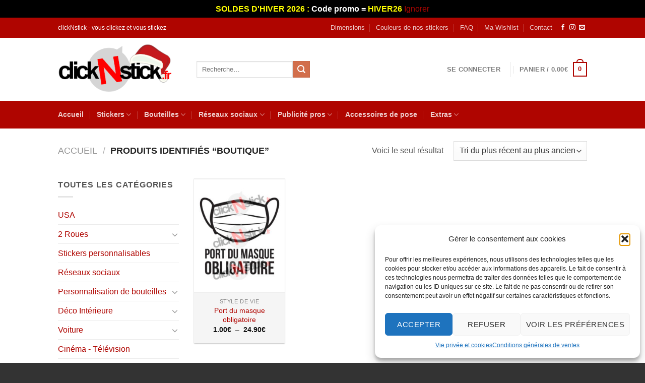

--- FILE ---
content_type: text/html; charset=UTF-8
request_url: https://www.clicknstick.fr/etiquette-produit/boutique/
body_size: 28306
content:
<!DOCTYPE html>
<html dir="ltr" lang="fr-FR" prefix="og: https://ogp.me/ns#" class="loading-site no-js">
<head>
	<meta charset="UTF-8" />
	<link rel="profile" href="http://gmpg.org/xfn/11" />
	<link rel="pingback" href="https://www.clicknstick.fr/xmlrpc.php" />

					<script>document.documentElement.className = document.documentElement.className + ' yes-js js_active js'</script>
			<script>(function(html){html.className = html.className.replace(/\bno-js\b/,'js')})(document.documentElement);</script>
<title>boutique | clickNstick</title>
	<style>img:is([sizes="auto" i], [sizes^="auto," i]) { contain-intrinsic-size: 3000px 1500px }</style>
	
		<!-- All in One SEO 4.8.7 - aioseo.com -->
	<meta name="robots" content="max-image-preview:large" />
	<link rel="canonical" href="https://www.clicknstick.fr/etiquette-produit/boutique/" />
	
		<script type="application/ld+json" class="aioseo-schema">
			{"@context":"https:\/\/schema.org","@graph":[{"@type":"BreadcrumbList","@id":"https:\/\/www.clicknstick.fr\/etiquette-produit\/boutique\/#breadcrumblist","itemListElement":[{"@type":"ListItem","@id":"https:\/\/www.clicknstick.fr#listItem","position":1,"name":"Accueil","item":"https:\/\/www.clicknstick.fr","nextItem":{"@type":"ListItem","@id":"https:\/\/www.clicknstick.fr\/stickers\/#listItem","name":"Stickers"}},{"@type":"ListItem","@id":"https:\/\/www.clicknstick.fr\/stickers\/#listItem","position":2,"name":"Stickers","item":"https:\/\/www.clicknstick.fr\/stickers\/","nextItem":{"@type":"ListItem","@id":"https:\/\/www.clicknstick.fr\/etiquette-produit\/boutique\/#listItem","name":"boutique"},"previousItem":{"@type":"ListItem","@id":"https:\/\/www.clicknstick.fr#listItem","name":"Accueil"}},{"@type":"ListItem","@id":"https:\/\/www.clicknstick.fr\/etiquette-produit\/boutique\/#listItem","position":3,"name":"boutique","previousItem":{"@type":"ListItem","@id":"https:\/\/www.clicknstick.fr\/stickers\/#listItem","name":"Stickers"}}]},{"@type":"CollectionPage","@id":"https:\/\/www.clicknstick.fr\/etiquette-produit\/boutique\/#collectionpage","url":"https:\/\/www.clicknstick.fr\/etiquette-produit\/boutique\/","name":"boutique | clickNstick","inLanguage":"fr-FR","isPartOf":{"@id":"https:\/\/www.clicknstick.fr\/#website"},"breadcrumb":{"@id":"https:\/\/www.clicknstick.fr\/etiquette-produit\/boutique\/#breadcrumblist"}},{"@type":"Organization","@id":"https:\/\/www.clicknstick.fr\/#organization","name":"clickNstick","description":"Tous les stickers de d\u00e9coration murs et voitures","url":"https:\/\/www.clicknstick.fr\/"},{"@type":"WebSite","@id":"https:\/\/www.clicknstick.fr\/#website","url":"https:\/\/www.clicknstick.fr\/","name":"clickNstick","description":"Tous les stickers de d\u00e9coration murs et voitures","inLanguage":"fr-FR","publisher":{"@id":"https:\/\/www.clicknstick.fr\/#organization"}}]}
		</script>
		<!-- All in One SEO -->


            <script data-no-defer="1" data-ezscrex="false" data-cfasync="false" data-pagespeed-no-defer data-cookieconsent="ignore">
                var ctPublicFunctions = {"_ajax_nonce":"097eb1d772","_rest_nonce":"f64d87b4bb","_ajax_url":"\/wp-admin\/admin-ajax.php","_rest_url":"https:\/\/www.clicknstick.fr\/wp-json\/","data__cookies_type":"none","data__ajax_type":"rest","data__bot_detector_enabled":"0","data__frontend_data_log_enabled":1,"cookiePrefix":"","wprocket_detected":false,"host_url":"www.clicknstick.fr","text__ee_click_to_select":"Click to select the whole data","text__ee_original_email":"The complete one is","text__ee_got_it":"Got it","text__ee_blocked":"Blocked","text__ee_cannot_connect":"Cannot connect","text__ee_cannot_decode":"Can not decode email. Unknown reason","text__ee_email_decoder":"CleanTalk email decoder","text__ee_wait_for_decoding":"The magic is on the way!","text__ee_decoding_process":"Please wait a few seconds while we decode the contact data."}
            </script>
        
            <script data-no-defer="1" data-ezscrex="false" data-cfasync="false" data-pagespeed-no-defer data-cookieconsent="ignore">
                var ctPublic = {"_ajax_nonce":"097eb1d772","settings__forms__check_internal":"0","settings__forms__check_external":"0","settings__forms__force_protection":0,"settings__forms__search_test":"1","settings__data__bot_detector_enabled":"0","settings__sfw__anti_crawler":0,"blog_home":"https:\/\/www.clicknstick.fr\/","pixel__setting":"3","pixel__enabled":false,"pixel__url":"https:\/\/moderate3-v4.cleantalk.org\/pixel\/eb854fd08409085b617cb9b7ac355e38.gif","data__email_check_before_post":"1","data__email_check_exist_post":0,"data__cookies_type":"none","data__key_is_ok":true,"data__visible_fields_required":true,"wl_brandname":"Anti-Spam by CleanTalk","wl_brandname_short":"CleanTalk","ct_checkjs_key":730085200,"emailEncoderPassKey":"da81fabecfe518656c57b740555cdef6","bot_detector_forms_excluded":"W10=","advancedCacheExists":false,"varnishCacheExists":false,"wc_ajax_add_to_cart":true,"theRealPerson":{"phrases":{"trpHeading":"The Real Person Badge!","trpContent1":"The commenter acts as a real person and verified as not a bot.","trpContent2":"A pass\u00e9 avec succ\u00e8s tous les tests contre les robots spammeurs. Anti-Spam par CleanTalk.","trpContentLearnMore":"En savoir plus"},"trpContentLink":"https:\/\/cleantalk.org\/the-real-person?utm_id=&amp;utm_term=&amp;utm_source=admin_side&amp;utm_medium=trp_badge&amp;utm_content=trp_badge_link_click&amp;utm_campaign=apbct_links","imgPersonUrl":"https:\/\/www.clicknstick.fr\/wp-content\/plugins\/cleantalk-spam-protect\/css\/images\/real_user.svg","imgShieldUrl":"https:\/\/www.clicknstick.fr\/wp-content\/plugins\/cleantalk-spam-protect\/css\/images\/shield.svg"}}
            </script>
        <meta name="viewport" content="width=device-width, initial-scale=1" /><link rel='prefetch' href='https://www.clicknstick.fr/wp-content/themes/clicknstick/assets/js/flatsome.js?ver=e1ad26bd5672989785e1' />
<link rel='prefetch' href='https://www.clicknstick.fr/wp-content/themes/clicknstick/assets/js/chunk.slider.js?ver=3.19.15' />
<link rel='prefetch' href='https://www.clicknstick.fr/wp-content/themes/clicknstick/assets/js/chunk.popups.js?ver=3.19.15' />
<link rel='prefetch' href='https://www.clicknstick.fr/wp-content/themes/clicknstick/assets/js/chunk.tooltips.js?ver=3.19.15' />
<link rel='prefetch' href='https://www.clicknstick.fr/wp-content/themes/clicknstick/assets/js/woocommerce.js?ver=dd6035ce106022a74757' />
<link rel="alternate" type="application/rss+xml" title="clickNstick &raquo; Flux" href="https://www.clicknstick.fr/feed/" />
<link rel="alternate" type="application/rss+xml" title="clickNstick &raquo; Flux des commentaires" href="https://www.clicknstick.fr/comments/feed/" />
<link rel="alternate" type="application/rss+xml" title="Flux pour clickNstick &raquo; boutique Étiquette" href="https://www.clicknstick.fr/etiquette-produit/boutique/feed/" />
<script type="text/javascript">
/* <![CDATA[ */
window._wpemojiSettings = {"baseUrl":"https:\/\/s.w.org\/images\/core\/emoji\/16.0.1\/72x72\/","ext":".png","svgUrl":"https:\/\/s.w.org\/images\/core\/emoji\/16.0.1\/svg\/","svgExt":".svg","source":{"concatemoji":"https:\/\/www.clicknstick.fr\/wp-includes\/js\/wp-emoji-release.min.js?ver=6.8.3"}};
/*! This file is auto-generated */
!function(s,n){var o,i,e;function c(e){try{var t={supportTests:e,timestamp:(new Date).valueOf()};sessionStorage.setItem(o,JSON.stringify(t))}catch(e){}}function p(e,t,n){e.clearRect(0,0,e.canvas.width,e.canvas.height),e.fillText(t,0,0);var t=new Uint32Array(e.getImageData(0,0,e.canvas.width,e.canvas.height).data),a=(e.clearRect(0,0,e.canvas.width,e.canvas.height),e.fillText(n,0,0),new Uint32Array(e.getImageData(0,0,e.canvas.width,e.canvas.height).data));return t.every(function(e,t){return e===a[t]})}function u(e,t){e.clearRect(0,0,e.canvas.width,e.canvas.height),e.fillText(t,0,0);for(var n=e.getImageData(16,16,1,1),a=0;a<n.data.length;a++)if(0!==n.data[a])return!1;return!0}function f(e,t,n,a){switch(t){case"flag":return n(e,"\ud83c\udff3\ufe0f\u200d\u26a7\ufe0f","\ud83c\udff3\ufe0f\u200b\u26a7\ufe0f")?!1:!n(e,"\ud83c\udde8\ud83c\uddf6","\ud83c\udde8\u200b\ud83c\uddf6")&&!n(e,"\ud83c\udff4\udb40\udc67\udb40\udc62\udb40\udc65\udb40\udc6e\udb40\udc67\udb40\udc7f","\ud83c\udff4\u200b\udb40\udc67\u200b\udb40\udc62\u200b\udb40\udc65\u200b\udb40\udc6e\u200b\udb40\udc67\u200b\udb40\udc7f");case"emoji":return!a(e,"\ud83e\udedf")}return!1}function g(e,t,n,a){var r="undefined"!=typeof WorkerGlobalScope&&self instanceof WorkerGlobalScope?new OffscreenCanvas(300,150):s.createElement("canvas"),o=r.getContext("2d",{willReadFrequently:!0}),i=(o.textBaseline="top",o.font="600 32px Arial",{});return e.forEach(function(e){i[e]=t(o,e,n,a)}),i}function t(e){var t=s.createElement("script");t.src=e,t.defer=!0,s.head.appendChild(t)}"undefined"!=typeof Promise&&(o="wpEmojiSettingsSupports",i=["flag","emoji"],n.supports={everything:!0,everythingExceptFlag:!0},e=new Promise(function(e){s.addEventListener("DOMContentLoaded",e,{once:!0})}),new Promise(function(t){var n=function(){try{var e=JSON.parse(sessionStorage.getItem(o));if("object"==typeof e&&"number"==typeof e.timestamp&&(new Date).valueOf()<e.timestamp+604800&&"object"==typeof e.supportTests)return e.supportTests}catch(e){}return null}();if(!n){if("undefined"!=typeof Worker&&"undefined"!=typeof OffscreenCanvas&&"undefined"!=typeof URL&&URL.createObjectURL&&"undefined"!=typeof Blob)try{var e="postMessage("+g.toString()+"("+[JSON.stringify(i),f.toString(),p.toString(),u.toString()].join(",")+"));",a=new Blob([e],{type:"text/javascript"}),r=new Worker(URL.createObjectURL(a),{name:"wpTestEmojiSupports"});return void(r.onmessage=function(e){c(n=e.data),r.terminate(),t(n)})}catch(e){}c(n=g(i,f,p,u))}t(n)}).then(function(e){for(var t in e)n.supports[t]=e[t],n.supports.everything=n.supports.everything&&n.supports[t],"flag"!==t&&(n.supports.everythingExceptFlag=n.supports.everythingExceptFlag&&n.supports[t]);n.supports.everythingExceptFlag=n.supports.everythingExceptFlag&&!n.supports.flag,n.DOMReady=!1,n.readyCallback=function(){n.DOMReady=!0}}).then(function(){return e}).then(function(){var e;n.supports.everything||(n.readyCallback(),(e=n.source||{}).concatemoji?t(e.concatemoji):e.wpemoji&&e.twemoji&&(t(e.twemoji),t(e.wpemoji)))}))}((window,document),window._wpemojiSettings);
/* ]]> */
</script>
<style id='wp-emoji-styles-inline-css' type='text/css'>

	img.wp-smiley, img.emoji {
		display: inline !important;
		border: none !important;
		box-shadow: none !important;
		height: 1em !important;
		width: 1em !important;
		margin: 0 0.07em !important;
		vertical-align: -0.1em !important;
		background: none !important;
		padding: 0 !important;
	}
</style>
<style id='wp-block-library-inline-css' type='text/css'>
:root{--wp-admin-theme-color:#007cba;--wp-admin-theme-color--rgb:0,124,186;--wp-admin-theme-color-darker-10:#006ba1;--wp-admin-theme-color-darker-10--rgb:0,107,161;--wp-admin-theme-color-darker-20:#005a87;--wp-admin-theme-color-darker-20--rgb:0,90,135;--wp-admin-border-width-focus:2px;--wp-block-synced-color:#7a00df;--wp-block-synced-color--rgb:122,0,223;--wp-bound-block-color:var(--wp-block-synced-color)}@media (min-resolution:192dpi){:root{--wp-admin-border-width-focus:1.5px}}.wp-element-button{cursor:pointer}:root{--wp--preset--font-size--normal:16px;--wp--preset--font-size--huge:42px}:root .has-very-light-gray-background-color{background-color:#eee}:root .has-very-dark-gray-background-color{background-color:#313131}:root .has-very-light-gray-color{color:#eee}:root .has-very-dark-gray-color{color:#313131}:root .has-vivid-green-cyan-to-vivid-cyan-blue-gradient-background{background:linear-gradient(135deg,#00d084,#0693e3)}:root .has-purple-crush-gradient-background{background:linear-gradient(135deg,#34e2e4,#4721fb 50%,#ab1dfe)}:root .has-hazy-dawn-gradient-background{background:linear-gradient(135deg,#faaca8,#dad0ec)}:root .has-subdued-olive-gradient-background{background:linear-gradient(135deg,#fafae1,#67a671)}:root .has-atomic-cream-gradient-background{background:linear-gradient(135deg,#fdd79a,#004a59)}:root .has-nightshade-gradient-background{background:linear-gradient(135deg,#330968,#31cdcf)}:root .has-midnight-gradient-background{background:linear-gradient(135deg,#020381,#2874fc)}.has-regular-font-size{font-size:1em}.has-larger-font-size{font-size:2.625em}.has-normal-font-size{font-size:var(--wp--preset--font-size--normal)}.has-huge-font-size{font-size:var(--wp--preset--font-size--huge)}.has-text-align-center{text-align:center}.has-text-align-left{text-align:left}.has-text-align-right{text-align:right}#end-resizable-editor-section{display:none}.aligncenter{clear:both}.items-justified-left{justify-content:flex-start}.items-justified-center{justify-content:center}.items-justified-right{justify-content:flex-end}.items-justified-space-between{justify-content:space-between}.screen-reader-text{border:0;clip-path:inset(50%);height:1px;margin:-1px;overflow:hidden;padding:0;position:absolute;width:1px;word-wrap:normal!important}.screen-reader-text:focus{background-color:#ddd;clip-path:none;color:#444;display:block;font-size:1em;height:auto;left:5px;line-height:normal;padding:15px 23px 14px;text-decoration:none;top:5px;width:auto;z-index:100000}html :where(.has-border-color){border-style:solid}html :where([style*=border-top-color]){border-top-style:solid}html :where([style*=border-right-color]){border-right-style:solid}html :where([style*=border-bottom-color]){border-bottom-style:solid}html :where([style*=border-left-color]){border-left-style:solid}html :where([style*=border-width]){border-style:solid}html :where([style*=border-top-width]){border-top-style:solid}html :where([style*=border-right-width]){border-right-style:solid}html :where([style*=border-bottom-width]){border-bottom-style:solid}html :where([style*=border-left-width]){border-left-style:solid}html :where(img[class*=wp-image-]){height:auto;max-width:100%}:where(figure){margin:0 0 1em}html :where(.is-position-sticky){--wp-admin--admin-bar--position-offset:var(--wp-admin--admin-bar--height,0px)}@media screen and (max-width:600px){html :where(.is-position-sticky){--wp-admin--admin-bar--position-offset:0px}}
</style>
<link rel='stylesheet' id='cleantalk-public-css-css' href='https://www.clicknstick.fr/wp-content/plugins/cleantalk-spam-protect/css/cleantalk-public.min.css?ver=6.63_1757447763' type='text/css' media='all' />
<link rel='stylesheet' id='cleantalk-email-decoder-css-css' href='https://www.clicknstick.fr/wp-content/plugins/cleantalk-spam-protect/css/cleantalk-email-decoder.min.css?ver=6.63_1757447763' type='text/css' media='all' />
<link rel='stylesheet' id='cleantalk-trp-css-css' href='https://www.clicknstick.fr/wp-content/plugins/cleantalk-spam-protect/css/cleantalk-trp.min.css?ver=6.63_1757447763' type='text/css' media='all' />
<link rel='stylesheet' id='contact-form-7-css' href='https://www.clicknstick.fr/wp-content/plugins/contact-form-7/includes/css/styles.css?ver=6.1.1' type='text/css' media='all' />
<style id='woocommerce-inline-inline-css' type='text/css'>
.woocommerce form .form-row .required { visibility: visible; }
</style>
<link rel='stylesheet' id='cmplz-general-css' href='https://www.clicknstick.fr/wp-content/plugins/complianz-gdpr/assets/css/cookieblocker.min.css?ver=1757447765' type='text/css' media='all' />
<link rel='stylesheet' id='brands-styles-css' href='https://www.clicknstick.fr/wp-content/plugins/woocommerce/assets/css/brands.css?ver=10.0.5' type='text/css' media='all' />
<link rel='stylesheet' id='flatsome-woocommerce-wishlist-css' href='https://www.clicknstick.fr/wp-content/themes/clicknstick/inc/integrations/wc-yith-wishlist/wishlist.css?ver=3.19.15' type='text/css' media='all' />
<link rel='stylesheet' id='flatsome-main-css' href='https://www.clicknstick.fr/wp-content/themes/clicknstick/assets/css/flatsome.css?ver=3.19.15' type='text/css' media='all' />
<style id='flatsome-main-inline-css' type='text/css'>
@font-face {
				font-family: "fl-icons";
				font-display: block;
				src: url(https://www.clicknstick.fr/wp-content/themes/clicknstick/assets/css/icons/fl-icons.eot?v=3.19.15);
				src:
					url(https://www.clicknstick.fr/wp-content/themes/clicknstick/assets/css/icons/fl-icons.eot#iefix?v=3.19.15) format("embedded-opentype"),
					url(https://www.clicknstick.fr/wp-content/themes/clicknstick/assets/css/icons/fl-icons.woff2?v=3.19.15) format("woff2"),
					url(https://www.clicknstick.fr/wp-content/themes/clicknstick/assets/css/icons/fl-icons.ttf?v=3.19.15) format("truetype"),
					url(https://www.clicknstick.fr/wp-content/themes/clicknstick/assets/css/icons/fl-icons.woff?v=3.19.15) format("woff"),
					url(https://www.clicknstick.fr/wp-content/themes/clicknstick/assets/css/icons/fl-icons.svg?v=3.19.15#fl-icons) format("svg");
			}
</style>
<link rel='stylesheet' id='flatsome-shop-css' href='https://www.clicknstick.fr/wp-content/themes/clicknstick/assets/css/flatsome-shop.css?ver=3.19.15' type='text/css' media='all' />
<link rel='stylesheet' id='flatsome-style-css' href='https://www.clicknstick.fr/wp-content/themes/clicknstick/style.css?ver=3.19.15' type='text/css' media='all' />
<script type="text/javascript">
            window._nslDOMReady = function (callback) {
                if ( document.readyState === "complete" || document.readyState === "interactive" ) {
                    callback();
                } else {
                    document.addEventListener( "DOMContentLoaded", callback );
                }
            };
            </script><script type="text/javascript" src="https://www.clicknstick.fr/wp-content/plugins/cleantalk-spam-protect/js/apbct-public-bundle_gathering.min.js?ver=6.63_1757447763" id="apbct-public-bundle_gathering.min-js-js"></script>
<script type="text/javascript" src="https://www.clicknstick.fr/wp-includes/js/jquery/jquery.min.js?ver=3.7.1" id="jquery-core-js"></script>
<script type="text/javascript" src="https://www.clicknstick.fr/wp-includes/js/jquery/jquery-migrate.min.js?ver=3.4.1" id="jquery-migrate-js"></script>
<script type="text/javascript" src="https://www.clicknstick.fr/wp-content/plugins/woocommerce/assets/js/jquery-blockui/jquery.blockUI.min.js?ver=2.7.0-wc.10.0.5" id="jquery-blockui-js" data-wp-strategy="defer"></script>
<script type="text/javascript" id="wc-add-to-cart-js-extra">
/* <![CDATA[ */
var wc_add_to_cart_params = {"ajax_url":"\/wp-admin\/admin-ajax.php","wc_ajax_url":"\/?wc-ajax=%%endpoint%%","i18n_view_cart":"Voir le panier","cart_url":"https:\/\/www.clicknstick.fr\/panier\/","is_cart":"","cart_redirect_after_add":"no"};
/* ]]> */
</script>
<script type="text/javascript" src="https://www.clicknstick.fr/wp-content/plugins/woocommerce/assets/js/frontend/add-to-cart.min.js?ver=10.0.5" id="wc-add-to-cart-js" defer="defer" data-wp-strategy="defer"></script>
<script type="text/javascript" src="https://www.clicknstick.fr/wp-content/plugins/woocommerce/assets/js/js-cookie/js.cookie.min.js?ver=2.1.4-wc.10.0.5" id="js-cookie-js" data-wp-strategy="defer"></script>
<link rel="https://api.w.org/" href="https://www.clicknstick.fr/wp-json/" /><link rel="alternate" title="JSON" type="application/json" href="https://www.clicknstick.fr/wp-json/wp/v2/product_tag/585" /><link rel="EditURI" type="application/rsd+xml" title="RSD" href="https://www.clicknstick.fr/xmlrpc.php?rsd" />
			<style>.cmplz-hidden {
					display: none !important;
				}</style>	<noscript><style>.woocommerce-product-gallery{ opacity: 1 !important; }</style></noscript>
	<link rel="icon" href="https://www.clicknstick.fr/wp-content/uploads/2015/06/clicknstick.png" sizes="32x32" />
<link rel="icon" href="https://www.clicknstick.fr/wp-content/uploads/2015/06/clicknstick.png" sizes="192x192" />
<link rel="apple-touch-icon" href="https://www.clicknstick.fr/wp-content/uploads/2015/06/clicknstick.png" />
<meta name="msapplication-TileImage" content="https://www.clicknstick.fr/wp-content/uploads/2015/06/clicknstick.png" />
<style id="custom-css" type="text/css">:root {--primary-color: #af0500;--fs-color-primary: #af0500;--fs-color-secondary: #d26e4b;--fs-color-success: #7a9c59;--fs-color-alert: #b20000;--fs-experimental-link-color: #af0500;--fs-experimental-link-color-hover: #111;}.tooltipster-base {--tooltip-color: #fff;--tooltip-bg-color: #000;}.off-canvas-right .mfp-content, .off-canvas-left .mfp-content {--drawer-width: 300px;}.off-canvas .mfp-content.off-canvas-cart {--drawer-width: 360px;}.header-main{height: 125px}#logo img{max-height: 125px}#logo{width:245px;}#logo img{padding:12px 0;}#logo a{max-width:250px;}.stuck #logo img{padding:2px 0;}.header-bottom{min-height: 42px}.header-top{min-height: 40px}.transparent .header-main{height: 265px}.transparent #logo img{max-height: 265px}.has-transparent + .page-title:first-of-type,.has-transparent + #main > .page-title,.has-transparent + #main > div > .page-title,.has-transparent + #main .page-header-wrapper:first-of-type .page-title{padding-top: 345px;}.header.show-on-scroll,.stuck .header-main{height:80px!important}.stuck #logo img{max-height: 80px!important}.header-bg-color {background-color: rgba(255,255,255,0.9)}.header-bottom {background-color: #af0500}.top-bar-nav > li > a{line-height: 16px }.header-main .nav > li > a{line-height: 16px }.stuck .header-main .nav > li > a{line-height: 55px }.header-bottom-nav > li > a{line-height: 35px }@media (max-width: 549px) {.header-main{height: 70px}#logo img{max-height: 70px}}.nav-dropdown{font-size:100%}.header-top{background-color:#af0500!important;}body{color: #555}h1,h2,h3,h4,h5,h6,.heading-font{color: #333333;}body{font-size: 100%;}@media screen and (max-width: 549px){body{font-size: 100%;}}body{font-family: -apple-system, BlinkMacSystemFont, "Segoe UI", Roboto, Oxygen-Sans, Ubuntu, Cantarell, "Helvetica Neue", sans-serif;}body {font-weight: 400;font-style: normal;}.nav > li > a {font-family: -apple-system, BlinkMacSystemFont, "Segoe UI", Roboto, Oxygen-Sans, Ubuntu, Cantarell, "Helvetica Neue", sans-serif;}.mobile-sidebar-levels-2 .nav > li > ul > li > a {font-family: -apple-system, BlinkMacSystemFont, "Segoe UI", Roboto, Oxygen-Sans, Ubuntu, Cantarell, "Helvetica Neue", sans-serif;}.nav > li > a,.mobile-sidebar-levels-2 .nav > li > ul > li > a {font-weight: 700;font-style: normal;}h1,h2,h3,h4,h5,h6,.heading-font, .off-canvas-center .nav-sidebar.nav-vertical > li > a{font-family: -apple-system, BlinkMacSystemFont, "Segoe UI", Roboto, Oxygen-Sans, Ubuntu, Cantarell, "Helvetica Neue", sans-serif;}h1,h2,h3,h4,h5,h6,.heading-font,.banner h1,.banner h2 {font-weight: 400;font-style: normal;}.alt-font{font-family: -apple-system, BlinkMacSystemFont, "Segoe UI", Roboto, Oxygen-Sans, Ubuntu, Cantarell, "Helvetica Neue", sans-serif;}.alt-font {font-weight: 400!important;font-style: normal!important;}.has-equal-box-heights .box-image {padding-top: 124%;}.pswp__bg,.mfp-bg.mfp-ready{background-color: rgba(5,0,0,0.37)}@media screen and (min-width: 550px){.products .box-vertical .box-image{min-width: 247px!important;width: 247px!important;}}.footer-2{background-color: #932d31}.absolute-footer, html{background-color: #333333}button[name='update_cart'] { display: none; }.nav-vertical-fly-out > li + li {border-top-width: 1px; border-top-style: solid;}.label-new.menu-item > a:after{content:"Nouveau";}.label-hot.menu-item > a:after{content:"Populaire";}.label-sale.menu-item > a:after{content:"En action";}.label-popular.menu-item > a:after{content:"Populaire";}</style>		<style type="text/css" id="wp-custom-css">
			.ux-loading {
  left: 42% !important;
 }


.dark.ux-loading i {
  background: #ff0000 !important; }

.widget_product_categories .cat-item-14 {display:none;}
.widget_product_categories .cat-item-15 {display:none;}
.widget_product_categories .cat-item-23 {display:none;}
.widget_product_categories .cat-item-72 {display:none !important;}


a {color:#af0500;}


hr {border-color:#999999 !important;}

.cadre {border:1px solid #999; background-color:#ffffff; padding:10px; }


ul.header-nav li .nav-dropdown > ul > li.menu-parent-item {
    width: 175px !important;
}

.addon-custom{
margin-bottom:-6px !important;
}

.box-image{
border-top: 2px solid #eee;
border-bottom: 1px solid #eee;
}

.titrepaypal{
		line-height:15px;
	padding-bottom:8px;
	padding-top:6px;
	}


.box-text-products {
	background-color:#f5f5f5;
}
.box-text-products:hover {
	background-color:#e0e0e0;
}
.is-form, button.is-form, input[type="button"].is-form, input[type="reset"].is-form, input[type="submit"].is-form {
  color: #ffffff !important;
  text-shadow: none !important;
}

.is-form, button.is-form, button[type="submit"].is-form, input[type="button"].is-form, input[type="reset"].is-form, input[type="submit"].is-form {
  background-color: #af0500;
}		</style>
		<style id="kirki-inline-styles"></style>				<style type="text/css" id="c4wp-checkout-css">
					.woocommerce-checkout .c4wp_captcha_field {
						margin-bottom: 10px;
						margin-top: 15px;
						position: relative;
						display: inline-block;
					}
				</style>
							<style type="text/css" id="c4wp-v3-lp-form-css">
				.login #login, .login #lostpasswordform {
					min-width: 350px !important;
				}
				.wpforms-field-c4wp iframe {
					width: 100% !important;
				}
			</style>
			</head>

<body data-cmplz=1 class="archive tax-product_tag term-boutique term-585 wp-theme-clicknstick theme-clicknstick woocommerce woocommerce-page woocommerce-demo-store woocommerce-no-js lightbox nav-dropdown-has-arrow nav-dropdown-has-shadow nav-dropdown-has-border">

<p role="complementary" aria-label="Notification de la boutique" class="woocommerce-store-notice demo_store" data-notice-id="862edc1d635db66172f28603a7e25423" style="display:none;"><span style="color:#FFFF00"><strong>SOLDES D'HIVER 2026 :</strong></span><strong> Code promo =</strong> <span style="color:#FFFF00"><strong>HIVER26</strong></span> <a role="button" href="#" class="woocommerce-store-notice__dismiss-link">Ignorer</a></p>
<a class="skip-link screen-reader-text" href="#main">Passer au contenu</a>

<div id="wrapper">

	
	<header id="header" class="header has-sticky sticky-shrink">
		<div class="header-wrapper">
			<div id="top-bar" class="header-top hide-for-sticky nav-dark">
    <div class="flex-row container">
      <div class="flex-col hide-for-medium flex-left">
          <ul class="nav nav-left medium-nav-center nav-small  nav-divided">
              <li class="html custom html_topbar_left">clickNstick - vous clickez et vous stickez</li>          </ul>
      </div>

      <div class="flex-col hide-for-medium flex-center">
          <ul class="nav nav-center nav-small  nav-divided">
                        </ul>
      </div>

      <div class="flex-col hide-for-medium flex-right">
         <ul class="nav top-bar-nav nav-right nav-small  nav-divided">
              <li id="menu-item-143" class="menu-item menu-item-type-post_type menu-item-object-page menu-item-143 menu-item-design-default"><a href="https://www.clicknstick.fr/dimensions/" class="nav-top-link">Dimensions</a></li>
<li id="menu-item-141" class="menu-item menu-item-type-post_type menu-item-object-page menu-item-141 menu-item-design-default"><a href="https://www.clicknstick.fr/couleurs/" class="nav-top-link">Couleurs de nos stickers</a></li>
<li id="menu-item-449" class="menu-item menu-item-type-post_type menu-item-object-page menu-item-449 menu-item-design-default"><a href="https://www.clicknstick.fr/foire-aux-questions/" class="nav-top-link">FAQ</a></li>
<li id="menu-item-144" class="menu-item menu-item-type-post_type menu-item-object-page menu-item-144 menu-item-design-default"><a href="https://www.clicknstick.fr/mon-compte/wishlist/" class="nav-top-link">Ma Wishlist</a></li>
<li id="menu-item-142" class="menu-item menu-item-type-post_type menu-item-object-page menu-item-142 menu-item-design-default"><a href="https://www.clicknstick.fr/contact/" class="nav-top-link">Contact</a></li>
<li class="html header-social-icons ml-0">
	<div class="social-icons follow-icons" ><a href="https://www.facebook.com/clicknstick/" target="_blank" data-label="Facebook" class="icon plain facebook tooltip" title="Nous suivre sur Facebook" aria-label="Nous suivre sur Facebook" rel="noopener nofollow" ><i class="icon-facebook" ></i></a><a href="https://www.instagram.com/clicknstick.fr/" target="_blank" data-label="Instagram" class="icon plain instagram tooltip" title="Nous suivre sur Instagram" aria-label="Nous suivre sur Instagram" rel="noopener nofollow" ><i class="icon-instagram" ></i></a><a href="mailto:contact@clicknstick.fr" data-label="E-mail" target="_blank" class="icon plain email tooltip" title="Nous envoyer un email" aria-label="Nous envoyer un email" rel="nofollow noopener" ><i class="icon-envelop" ></i></a></div></li>
          </ul>
      </div>

            <div class="flex-col show-for-medium flex-grow">
          <ul class="nav nav-center nav-small mobile-nav  nav-divided">
              <li class="html custom html_topbar_left">clickNstick - vous clickez et vous stickez</li>          </ul>
      </div>
      
    </div>
</div>
<div id="masthead" class="header-main ">
      <div class="header-inner flex-row container logo-left medium-logo-center" role="navigation">

          <!-- Logo -->
          <div id="logo" class="flex-col logo">
            
<!-- Header logo -->
<a href="https://www.clicknstick.fr/" title="clickNstick - Tous les stickers de décoration murs et voitures" rel="home">
		<img width="272" height="121" src="https://www.clicknstick.fr/wp-content/uploads/2022/11/clicknstick-logo-noel.png" class="header_logo header-logo" alt="clickNstick"/><img  width="272" height="121" src="https://www.clicknstick.fr/wp-content/uploads/2022/11/clicknstick-logo-noel.png" class="header-logo-dark" alt="clickNstick"/></a>
          </div>

          <!-- Mobile Left Elements -->
          <div class="flex-col show-for-medium flex-left">
            <ul class="mobile-nav nav nav-left ">
              <li class="nav-icon has-icon">
  		<a href="#" data-open="#main-menu" data-pos="left" data-bg="main-menu-overlay" data-color="" class="is-small" aria-label="Menu" aria-controls="main-menu" aria-expanded="false">

		  <i class="icon-menu" ></i>
		  		</a>
	</li>
            </ul>
          </div>

          <!-- Left Elements -->
          <div class="flex-col hide-for-medium flex-left
            flex-grow">
            <ul class="header-nav header-nav-main nav nav-left  nav-divided nav-uppercase" >
              <li class="header-search-form search-form html relative has-icon">
	<div class="header-search-form-wrapper">
		<div class="searchform-wrapper ux-search-box relative is-normal"><form role="search" method="get" class="searchform" action="https://www.clicknstick.fr/">
	<div class="flex-row relative">
						<div class="flex-col flex-grow">
			<label class="screen-reader-text" for="woocommerce-product-search-field-0">Recherche pour :</label>
			<input type="search" id="woocommerce-product-search-field-0" class="search-field mb-0" placeholder="Recherche&hellip;" value="" name="s" />
			<input type="hidden" name="post_type" value="product" />
					</div>
		<div class="flex-col">
			<button type="submit" value="Recherche" class="ux-search-submit submit-button secondary button  icon mb-0" aria-label="Envoyer">
				<i class="icon-search" ></i>			</button>
		</div>
	</div>
	<div class="live-search-results text-left z-top"></div>
</form>
</div>	</div>
</li>
            </ul>
          </div>

          <!-- Right Elements -->
          <div class="flex-col hide-for-medium flex-right">
            <ul class="header-nav header-nav-main nav nav-right  nav-divided nav-uppercase">
              
<li class="account-item has-icon" >

	<a href="https://www.clicknstick.fr/mon-compte/" class="nav-top-link nav-top-not-logged-in is-small is-small" title="Se connecter" data-open="#login-form-popup" >
					<span>
			Se connecter			</span>
				</a>




</li>
<li class="header-divider"></li><li class="cart-item has-icon has-dropdown">

<a href="https://www.clicknstick.fr/panier/" class="header-cart-link is-small" title="Panier" >

<span class="header-cart-title">
   Panier   /      <span class="cart-price"><span class="woocommerce-Price-amount amount"><bdi>0.00<span class="woocommerce-Price-currencySymbol">&euro;</span></bdi></span></span>
  </span>

    <span class="cart-icon image-icon">
    <strong>0</strong>
  </span>
  </a>

 <ul class="nav-dropdown nav-dropdown-bold">
    <li class="html widget_shopping_cart">
      <div class="widget_shopping_cart_content">
        

	<div class="ux-mini-cart-empty flex flex-row-col text-center pt pb">
				<div class="ux-mini-cart-empty-icon">
			<svg xmlns="http://www.w3.org/2000/svg" viewBox="0 0 17 19" style="opacity:.1;height:80px;">
				<path d="M8.5 0C6.7 0 5.3 1.2 5.3 2.7v2H2.1c-.3 0-.6.3-.7.7L0 18.2c0 .4.2.8.6.8h15.7c.4 0 .7-.3.7-.7v-.1L15.6 5.4c0-.3-.3-.6-.7-.6h-3.2v-2c0-1.6-1.4-2.8-3.2-2.8zM6.7 2.7c0-.8.8-1.4 1.8-1.4s1.8.6 1.8 1.4v2H6.7v-2zm7.5 3.4 1.3 11.5h-14L2.8 6.1h2.5v1.4c0 .4.3.7.7.7.4 0 .7-.3.7-.7V6.1h3.5v1.4c0 .4.3.7.7.7s.7-.3.7-.7V6.1h2.6z" fill-rule="evenodd" clip-rule="evenodd" fill="currentColor"></path>
			</svg>
		</div>
				<p class="woocommerce-mini-cart__empty-message empty">Votre panier est vide.</p>
					<p class="return-to-shop">
				<a class="button primary wc-backward" href="https://www.clicknstick.fr/stickers/">
					Retour à la boutique				</a>
			</p>
				</div>


      </div>
    </li>
     </ul>

</li>
            </ul>
          </div>

          <!-- Mobile Right Elements -->
          <div class="flex-col show-for-medium flex-right">
            <ul class="mobile-nav nav nav-right ">
              <li class="cart-item has-icon">


		<a href="https://www.clicknstick.fr/panier/" class="header-cart-link is-small off-canvas-toggle nav-top-link" title="Panier" data-open="#cart-popup" data-class="off-canvas-cart" data-pos="right" >

    <span class="cart-icon image-icon">
    <strong>0</strong>
  </span>
  </a>


  <!-- Cart Sidebar Popup -->
  <div id="cart-popup" class="mfp-hide">
  <div class="cart-popup-inner inner-padding cart-popup-inner--sticky">
      <div class="cart-popup-title text-center">
          <span class="heading-font uppercase">Panier</span>
          <div class="is-divider"></div>
      </div>
	  <div class="widget_shopping_cart">
		  <div class="widget_shopping_cart_content">
			  

	<div class="ux-mini-cart-empty flex flex-row-col text-center pt pb">
				<div class="ux-mini-cart-empty-icon">
			<svg xmlns="http://www.w3.org/2000/svg" viewBox="0 0 17 19" style="opacity:.1;height:80px;">
				<path d="M8.5 0C6.7 0 5.3 1.2 5.3 2.7v2H2.1c-.3 0-.6.3-.7.7L0 18.2c0 .4.2.8.6.8h15.7c.4 0 .7-.3.7-.7v-.1L15.6 5.4c0-.3-.3-.6-.7-.6h-3.2v-2c0-1.6-1.4-2.8-3.2-2.8zM6.7 2.7c0-.8.8-1.4 1.8-1.4s1.8.6 1.8 1.4v2H6.7v-2zm7.5 3.4 1.3 11.5h-14L2.8 6.1h2.5v1.4c0 .4.3.7.7.7.4 0 .7-.3.7-.7V6.1h3.5v1.4c0 .4.3.7.7.7s.7-.3.7-.7V6.1h2.6z" fill-rule="evenodd" clip-rule="evenodd" fill="currentColor"></path>
			</svg>
		</div>
				<p class="woocommerce-mini-cart__empty-message empty">Votre panier est vide.</p>
					<p class="return-to-shop">
				<a class="button primary wc-backward" href="https://www.clicknstick.fr/stickers/">
					Retour à la boutique				</a>
			</p>
				</div>


		  </div>
	  </div>
               </div>
  </div>

</li>
            </ul>
          </div>

      </div>

            <div class="container"><div class="top-divider full-width"></div></div>
      </div>
<div id="wide-nav" class="header-bottom wide-nav nav-dark hide-for-medium">
    <div class="flex-row container">

                        <div class="flex-col hide-for-medium flex-left">
                <ul class="nav header-nav header-bottom-nav nav-left  nav-divided nav-size-medium nav-spacing-xlarge">
                    <li id="menu-item-19" class="menu-item menu-item-type-post_type menu-item-object-page menu-item-home menu-item-19 menu-item-design-default"><a href="https://www.clicknstick.fr/" class="nav-top-link">Accueil</a></li>
<li id="menu-item-173" class="menu-item menu-item-type-post_type menu-item-object-page menu-item-has-children menu-item-173 menu-item-design-default has-dropdown"><a href="https://www.clicknstick.fr/stickers/" class="nav-top-link" aria-expanded="false" aria-haspopup="menu">Stickers<i class="icon-angle-down" ></i></a>
<ul class="sub-menu nav-dropdown nav-dropdown-bold">
	<li id="menu-item-357" class="menu-item menu-item-type-taxonomy menu-item-object-product_cat menu-item-has-children menu-item-357 nav-dropdown-col"><a href="https://www.clicknstick.fr/categorie-produit/interieur-maison-appartement/">Déco Intérieure</a>
	<ul class="sub-menu nav-column nav-dropdown-bold">
		<li id="menu-item-358" class="menu-item menu-item-type-taxonomy menu-item-object-product_cat menu-item-358"><a href="https://www.clicknstick.fr/categorie-produit/interieur-maison-appartement/cuisine/">Cuisine</a></li>
		<li id="menu-item-359" class="menu-item menu-item-type-taxonomy menu-item-object-product_cat menu-item-359"><a href="https://www.clicknstick.fr/categorie-produit/interieur-maison-appartement/portes/">Portes</a></li>
		<li id="menu-item-360" class="label-popular menu-item menu-item-type-taxonomy menu-item-object-product_cat menu-item-360"><a href="https://www.clicknstick.fr/categorie-produit/interieur-maison-appartement/salon-murs/">Salon &amp; murs</a></li>
	</ul>
</li>
	<li id="menu-item-368" class="menu-item menu-item-type-taxonomy menu-item-object-product_cat menu-item-has-children menu-item-368 nav-dropdown-col"><a href="https://www.clicknstick.fr/categorie-produit/voiture/">Voiture</a>
	<ul class="sub-menu nav-column nav-dropdown-bold">
		<li id="menu-item-16423" class="label-new menu-item menu-item-type-taxonomy menu-item-object-product_cat menu-item-16423"><a href="https://www.clicknstick.fr/categorie-produit/voiture/americaines/">Américaines</a></li>
		<li id="menu-item-369" class="menu-item menu-item-type-taxonomy menu-item-object-product_cat menu-item-369"><a href="https://www.clicknstick.fr/categorie-produit/voiture/bandes-verticales-horizontales-pare-brise/">Bandes de pare-brise</a></li>
		<li id="menu-item-1774" class="label-popular menu-item menu-item-type-taxonomy menu-item-object-product_cat menu-item-1774"><a href="https://www.clicknstick.fr/categorie-produit/voiture/bebe-a-bord/">Bébé à bord</a></li>
		<li id="menu-item-814" class="label-popular menu-item menu-item-type-taxonomy menu-item-object-product_cat menu-item-814"><a href="https://www.clicknstick.fr/categorie-produit/voiture/german/">German</a></li>
		<li id="menu-item-3002" class="menu-item menu-item-type-taxonomy menu-item-object-product_cat menu-item-3002"><a href="https://www.clicknstick.fr/categorie-produit/voiture/francaises/">Françaises</a></li>
		<li id="menu-item-1775" class="menu-item menu-item-type-taxonomy menu-item-object-product_cat menu-item-1775"><a href="https://www.clicknstick.fr/categorie-produit/voiture/humour-voiture/">Humour voiture</a></li>
		<li id="menu-item-815" class="menu-item menu-item-type-taxonomy menu-item-object-product_cat menu-item-815"><a href="https://www.clicknstick.fr/categorie-produit/voiture/jdm-jap/">JDM</a></li>
		<li id="menu-item-370" class="menu-item menu-item-type-taxonomy menu-item-object-product_cat menu-item-370"><a href="https://www.clicknstick.fr/categorie-produit/voiture/marques-modeles/">Marques et modèles</a></li>
		<li id="menu-item-13517" class="label-new menu-item menu-item-type-taxonomy menu-item-object-product_cat menu-item-13517"><a href="https://www.clicknstick.fr/categorie-produit/voiture/puissance/">Puissance +</a></li>
		<li id="menu-item-372" class="menu-item menu-item-type-taxonomy menu-item-object-product_cat menu-item-372"><a href="https://www.clicknstick.fr/categorie-produit/voiture/tuning/">Tuning</a></li>
		<li id="menu-item-3606" class="menu-item menu-item-type-taxonomy menu-item-object-product_cat menu-item-3606"><a href="https://www.clicknstick.fr/categorie-produit/voiture/sono-car-audio/">Sono &#8211; Car Audio</a></li>
		<li id="menu-item-6960" class="menu-item menu-item-type-taxonomy menu-item-object-product_cat menu-item-6960"><a href="https://www.clicknstick.fr/categorie-produit/voiture/divers/">Divers</a></li>
	</ul>
</li>
	<li id="menu-item-14131" class="menu-item menu-item-type-taxonomy menu-item-object-product_cat menu-item-has-children menu-item-14131 nav-dropdown-col"><a href="https://www.clicknstick.fr/categorie-produit/2-roues/">2 Roues</a>
	<ul class="sub-menu nav-column nav-dropdown-bold">
		<li id="menu-item-381" class="menu-item menu-item-type-taxonomy menu-item-object-product_cat menu-item-381"><a href="https://www.clicknstick.fr/categorie-produit/2-roues/moto/">Moto</a></li>
		<li id="menu-item-14132" class="label-new menu-item menu-item-type-taxonomy menu-item-object-product_cat menu-item-14132"><a href="https://www.clicknstick.fr/categorie-produit/2-roues/scooter/">Scooter</a></li>
	</ul>
</li>
	<li id="menu-item-364" class="menu-item menu-item-type-taxonomy menu-item-object-product_cat menu-item-has-children menu-item-364 nav-dropdown-col"><a href="https://www.clicknstick.fr/categorie-produit/sport/">Sport</a>
	<ul class="sub-menu nav-column nav-dropdown-bold">
		<li id="menu-item-365" class="menu-item menu-item-type-taxonomy menu-item-object-product_cat menu-item-365"><a href="https://www.clicknstick.fr/categorie-produit/sport/foot/">Football</a></li>
		<li id="menu-item-366" class="menu-item menu-item-type-taxonomy menu-item-object-product_cat menu-item-366"><a href="https://www.clicknstick.fr/categorie-produit/sport/rugby/">Rugby</a></li>
	</ul>
</li>
	<li id="menu-item-1773" class="menu-item menu-item-type-custom menu-item-object-custom menu-item-has-children menu-item-1773 nav-dropdown-col"><a>Autres catégories</a>
	<ul class="sub-menu nav-column nav-dropdown-bold">
		<li id="menu-item-850" class="menu-item menu-item-type-taxonomy menu-item-object-product_cat menu-item-850"><a href="https://www.clicknstick.fr/categorie-produit/cinema-television/">Cinéma &#8211; Télévision</a></li>
		<li id="menu-item-379" class="menu-item menu-item-type-taxonomy menu-item-object-product_cat menu-item-379"><a href="https://www.clicknstick.fr/categorie-produit/humour/">Humour</a></li>
		<li id="menu-item-380" class="menu-item menu-item-type-taxonomy menu-item-object-product_cat menu-item-380"><a href="https://www.clicknstick.fr/categorie-produit/marques/">Marques diverses</a></li>
		<li id="menu-item-5079" class="menu-item menu-item-type-taxonomy menu-item-object-product_cat menu-item-5079"><a href="https://www.clicknstick.fr/categorie-produit/musique/">Musique</a></li>
		<li id="menu-item-13224" class="menu-item menu-item-type-taxonomy menu-item-object-product_cat menu-item-13224 has-icon-left"><a href="https://www.clicknstick.fr/categorie-produit/reseaux-sociaux/"><img class="ux-menu-icon" width="20" height="20" src="https://www.clicknstick.fr/wp-content/uploads/2022/08/insta_1.png" alt="instagram-logo-sticker" />Réseaux sociaux</a></li>
		<li id="menu-item-8838" class="label-new menu-item menu-item-type-taxonomy menu-item-object-product_cat menu-item-8838"><a href="https://www.clicknstick.fr/categorie-produit/style-de-vie/">Style de vie</a></li>
		<li id="menu-item-382" class="menu-item menu-item-type-taxonomy menu-item-object-product_cat menu-item-382"><a href="https://www.clicknstick.fr/categorie-produit/tribals/">Tribals</a></li>
		<li id="menu-item-16424" class="menu-item menu-item-type-taxonomy menu-item-object-product_cat menu-item-16424"><a href="https://www.clicknstick.fr/categorie-produit/usa/">USA</a></li>
	</ul>
</li>
</ul>
</li>
<li id="menu-item-1812" class="menu-item menu-item-type-post_type menu-item-object-page menu-item-has-children menu-item-1812 menu-item-design-default has-dropdown"><a href="https://www.clicknstick.fr/personnalisation-de-bouteilles/" class="nav-top-link" aria-expanded="false" aria-haspopup="menu">Bouteilles<i class="icon-angle-down" ></i></a>
<ul class="sub-menu nav-dropdown nav-dropdown-bold">
	<li id="menu-item-1806" class="menu-item menu-item-type-post_type menu-item-object-product menu-item-1806"><a href="https://www.clicknstick.fr/produit/personnalisation-de-bouteille-de-pastis-51/">Personnalisation d’étiquette pour bouteille de <b>Pastis 51</b></a></li>
	<li id="menu-item-8691" class="menu-item menu-item-type-post_type menu-item-object-product menu-item-8691"><a href="https://www.clicknstick.fr/produit/personnalisation-de-bouteille-de-ricard/">Personnalisation d’étiquette pour bouteille de <b>Ricard</b></a></li>
	<li id="menu-item-8692" class="menu-item menu-item-type-post_type menu-item-object-product menu-item-8692"><a href="https://www.clicknstick.fr/produit/personnalisation-de-bouteille-de-jack-daniels/">Personnalisation d’étiquette pour bouteille de <b>Jack Daniel’s</b></a></li>
</ul>
</li>
<li id="menu-item-13120" class="menu-item menu-item-type-taxonomy menu-item-object-product_cat menu-item-has-children menu-item-13120 menu-item-design-default has-dropdown"><a href="https://www.clicknstick.fr/categorie-produit/reseaux-sociaux/" class="nav-top-link" aria-expanded="false" aria-haspopup="menu">Réseaux sociaux<i class="icon-angle-down" ></i></a>
<ul class="sub-menu nav-dropdown nav-dropdown-bold">
	<li id="menu-item-13153" class="label-new menu-item menu-item-type-post_type menu-item-object-product menu-item-13153 has-icon-left"><a href="https://www.clicknstick.fr/produit/sticker-instagram-personnalise/"><img class="ux-menu-icon" width="20" height="20" src="https://www.clicknstick.fr/wp-content/uploads/2022/08/insta_1.png" alt="instagram-logo-sticker" />Instagram</a></li>
	<li id="menu-item-13152" class="label-new menu-item menu-item-type-post_type menu-item-object-product menu-item-13152 has-icon-left"><a href="https://www.clicknstick.fr/produit/sticker-tiktok-personnalise/"><img class="ux-menu-icon" width="20" height="20" src="https://www.clicknstick.fr/wp-content/uploads/2022/09/tiktok_2.png" alt="tiktok-logo-stickers" />TikTok</a></li>
	<li id="menu-item-13160" class="label-new menu-item menu-item-type-post_type menu-item-object-product menu-item-13160 has-icon-left"><a href="https://www.clicknstick.fr/produit/sticker-snapchat-personnalise/"><img class="ux-menu-icon" width="20" height="20" src="https://www.clicknstick.fr/wp-content/uploads/2022/09/snap_1.png" alt="" />Snapchat</a></li>
	<li id="menu-item-13174" class="label-new menu-item menu-item-type-post_type menu-item-object-product menu-item-13174 has-icon-left"><a href="https://www.clicknstick.fr/produit/sticker-youtube-personnalise/"><img class="ux-menu-icon" width="20" height="20" src="https://www.clicknstick.fr/wp-content/uploads/2022/09/youtube_1.png" alt="" />YouTube</a></li>
</ul>
</li>
<li id="menu-item-751" class="menu-item menu-item-type-post_type menu-item-object-page menu-item-has-children menu-item-751 menu-item-design-default has-dropdown"><a href="https://www.clicknstick.fr/publicite-adhesive-sur-vehicule/" class="nav-top-link" aria-expanded="false" aria-haspopup="menu">Publicité pros<i class="icon-angle-down" ></i></a>
<ul class="sub-menu nav-dropdown nav-dropdown-bold">
	<li id="menu-item-1840" class="menu-item menu-item-type-post_type menu-item-object-product menu-item-1840"><a href="https://www.clicknstick.fr/produit/flocage-marquage-vehicule/">Flocage / Marquage publicitaire pour véhicule</a></li>
	<li id="menu-item-1869" class="menu-item menu-item-type-post_type menu-item-object-product menu-item-1869"><a href="https://www.clicknstick.fr/produit/flocage-marquage-vitrine/">Flocage / Marquage vitrine</a></li>
	<li id="menu-item-1868" class="menu-item menu-item-type-post_type menu-item-object-product menu-item-1868"><a href="https://www.clicknstick.fr/produit/flocage-marquage-temporaire-vitrine/">Flocage / Marquage temporaire vitrine</a></li>
</ul>
</li>
<li id="menu-item-614" class="menu-item menu-item-type-custom menu-item-object-custom menu-item-614 menu-item-design-default"><a href="https://www.clicknstick.fr/categorie-produit/accessoires/" class="nav-top-link">Accessoires de pose</a></li>
<li id="menu-item-199" class="menu-item menu-item-type-post_type menu-item-object-page menu-item-has-children menu-item-199 menu-item-design-default has-dropdown"><a href="https://www.clicknstick.fr/extras-2/" class="nav-top-link" aria-expanded="false" aria-haspopup="menu">Extras<i class="icon-angle-down" ></i></a>
<ul class="sub-menu nav-dropdown nav-dropdown-bold">
	<li id="menu-item-135" class="menu-item menu-item-type-post_type menu-item-object-page menu-item-135"><a href="https://www.clicknstick.fr/extras-2/stickers-sur-mesure/">Stickers sur-mesure</a></li>
	<li id="menu-item-136" class="menu-item menu-item-type-post_type menu-item-object-page menu-item-136"><a href="https://www.clicknstick.fr/extras-2/marquage-textile/">Flocage textile flex</a></li>
	<li id="menu-item-6466" class="menu-item menu-item-type-post_type menu-item-object-page menu-item-6466"><a href="https://www.clicknstick.fr/comment-coller-les-stickers/">Comment coller les stickers</a></li>
	<li id="menu-item-13181" class="menu-item menu-item-type-post_type menu-item-object-page menu-item-13181"><a href="https://www.clicknstick.fr/dimensions/">Dimensions des stickers</a></li>
	<li id="menu-item-9855" class="menu-item menu-item-type-post_type menu-item-object-page menu-item-9855"><a href="https://www.clicknstick.fr/couleurs/">Couleurs de nos stickers</a></li>
</ul>
</li>
                </ul>
            </div>
            
            
                        <div class="flex-col hide-for-medium flex-right flex-grow">
              <ul class="nav header-nav header-bottom-nav nav-right  nav-divided nav-size-medium nav-spacing-xlarge">
                                 </ul>
            </div>
            
            
    </div>
</div>

<div class="header-bg-container fill"><div class="header-bg-image fill"></div><div class="header-bg-color fill"></div></div>		</div>
	</header>

	<div class="shop-page-title category-page-title page-title ">
	<div class="page-title-inner flex-row  medium-flex-wrap container">
		<div class="flex-col flex-grow medium-text-center">
			<div class="is-large">
	<nav class="woocommerce-breadcrumb breadcrumbs uppercase"><a href="https://www.clicknstick.fr">Accueil</a> <span class="divider">&#47;</span> Produits identifiés &ldquo;boutique&rdquo;</nav></div>
<div class="category-filtering category-filter-row show-for-medium">
	<a href="#" data-open="#shop-sidebar" data-visible-after="true" data-pos="left" class="filter-button uppercase plain">
		<i class="icon-equalizer"></i>
		<strong>Filtrer</strong>
	</a>
	<div class="inline-block">
			</div>
</div>
		</div>
		<div class="flex-col medium-text-center">
				<p class="woocommerce-result-count hide-for-medium" role="alert" aria-relevant="all" >
		Voici le seul résultat	</p>
	<form class="woocommerce-ordering" method="get">
		<select
		name="orderby"
		class="orderby"
					aria-label="Commande"
			>
					<option value="popularity" >Tri par popularité</option>
					<option value="rating" >Tri par notes moyennes</option>
					<option value="date"  selected='selected'>Tri du plus récent au plus ancien</option>
					<option value="price" >Tri par tarif croissant</option>
					<option value="price-desc" >Tri par tarif décroissant</option>
			</select>
	<input type="hidden" name="paged" value="1" />
	</form>
		</div>
	</div>
</div>

	<main id="main" class="">
<div class="row category-page-row">

		<div class="col large-3 hide-for-medium ">
						<div id="shop-sidebar" class="sidebar-inner col-inner">
				<aside id="woocommerce_product_categories-2" class="widget woocommerce widget_product_categories"><span class="widget-title shop-sidebar">Toutes les catégories</span><div class="is-divider small"></div><ul class="product-categories"><li class="cat-item cat-item-758"><a href="https://www.clicknstick.fr/categorie-produit/usa/">USA</a></li>
<li class="cat-item cat-item-675 cat-parent"><a href="https://www.clicknstick.fr/categorie-produit/2-roues/">2 Roues</a><ul class='children'>
<li class="cat-item cat-item-676"><a href="https://www.clicknstick.fr/categorie-produit/2-roues/scooter/">Scooter</a></li>
<li class="cat-item cat-item-39"><a href="https://www.clicknstick.fr/categorie-produit/2-roues/moto/">Moto</a></li>
</ul>
</li>
<li class="cat-item cat-item-609"><a href="https://www.clicknstick.fr/categorie-produit/stickers-personnalisables/">Stickers personnalisables</a></li>
<li class="cat-item cat-item-611"><a href="https://www.clicknstick.fr/categorie-produit/reseaux-sociaux/">Réseaux sociaux</a></li>
<li class="cat-item cat-item-205 cat-parent"><a href="https://www.clicknstick.fr/categorie-produit/personnalisation-de-bouteilles/">Personnalisation de bouteilles</a><ul class='children'>
<li class="cat-item cat-item-206"><a href="https://www.clicknstick.fr/categorie-produit/personnalisation-de-bouteilles/pastis-51/">Pastis 51</a></li>
<li class="cat-item cat-item-207"><a href="https://www.clicknstick.fr/categorie-produit/personnalisation-de-bouteilles/ricard/">Ricard</a></li>
<li class="cat-item cat-item-208"><a href="https://www.clicknstick.fr/categorie-produit/personnalisation-de-bouteilles/jack-daniels/">Jack Daniel's</a></li>
</ul>
</li>
<li class="cat-item cat-item-72 cat-parent"><a href="https://www.clicknstick.fr/categorie-produit/publicite-adhesive-vehicule-vitrine/">Publicité adhésive véhicule et vitrine</a><ul class='children'>
<li class="cat-item cat-item-262"><a href="https://www.clicknstick.fr/categorie-produit/publicite-adhesive-vehicule-vitrine/adhesifs-temporaires-vitrine/">Adhésifs temporaires vitrine</a></li>
<li class="cat-item cat-item-218"><a href="https://www.clicknstick.fr/categorie-produit/publicite-adhesive-vehicule-vitrine/adhesifs-vitrine/">Adhésifs vitrine</a></li>
<li class="cat-item cat-item-73"><a href="https://www.clicknstick.fr/categorie-produit/publicite-adhesive-vehicule-vitrine/flocage-pub-vehicule/">Adhésifs pour véhicule</a></li>
</ul>
</li>
<li class="cat-item cat-item-14"><a href="https://www.clicknstick.fr/categorie-produit/accessoires/">Accessoires</a></li>
<li class="cat-item cat-item-19 cat-parent"><a href="https://www.clicknstick.fr/categorie-produit/interieur-maison-appartement/">Déco Intérieure</a><ul class='children'>
<li class="cat-item cat-item-20"><a href="https://www.clicknstick.fr/categorie-produit/interieur-maison-appartement/cuisine/">Cuisine</a></li>
<li class="cat-item cat-item-22"><a href="https://www.clicknstick.fr/categorie-produit/interieur-maison-appartement/portes/">Portes</a></li>
<li class="cat-item cat-item-21"><a href="https://www.clicknstick.fr/categorie-produit/interieur-maison-appartement/salon-murs/">Salon &amp; murs</a></li>
</ul>
</li>
<li class="cat-item cat-item-8 cat-parent"><a href="https://www.clicknstick.fr/categorie-produit/voiture/">Voiture</a><ul class='children'>
<li class="cat-item cat-item-757"><a href="https://www.clicknstick.fr/categorie-produit/voiture/americaines/">Américaines</a></li>
<li class="cat-item cat-item-11"><a href="https://www.clicknstick.fr/categorie-produit/voiture/bandes-verticales-horizontales-pare-brise/">Bandes de pare-brise</a></li>
<li class="cat-item cat-item-147"><a href="https://www.clicknstick.fr/categorie-produit/voiture/bebe-a-bord/">Bébé à bord</a></li>
<li class="cat-item cat-item-76"><a href="https://www.clicknstick.fr/categorie-produit/voiture/german/">German</a></li>
<li class="cat-item cat-item-321"><a href="https://www.clicknstick.fr/categorie-produit/voiture/francaises/">Françaises</a></li>
<li class="cat-item cat-item-134"><a href="https://www.clicknstick.fr/categorie-produit/voiture/humour-voiture/">Humour voiture</a></li>
<li class="cat-item cat-item-75"><a href="https://www.clicknstick.fr/categorie-produit/voiture/jdm-jap/">JDM</a></li>
<li class="cat-item cat-item-9"><a href="https://www.clicknstick.fr/categorie-produit/voiture/marques-modeles/">Marques et modèles</a></li>
<li class="cat-item cat-item-656"><a href="https://www.clicknstick.fr/categorie-produit/voiture/puissance/">Puissance +</a></li>
<li class="cat-item cat-item-10"><a href="https://www.clicknstick.fr/categorie-produit/voiture/tuning/">Tuning</a></li>
<li class="cat-item cat-item-353"><a href="https://www.clicknstick.fr/categorie-produit/voiture/sono-car-audio/">Sono - Car Audio</a></li>
<li class="cat-item cat-item-474"><a href="https://www.clicknstick.fr/categorie-produit/voiture/divers/">Divers</a></li>
</ul>
</li>
<li class="cat-item cat-item-104"><a href="https://www.clicknstick.fr/categorie-produit/cinema-television/">Cinéma - Télévision</a></li>
<li class="cat-item cat-item-24"><a href="https://www.clicknstick.fr/categorie-produit/humour/">Humour</a></li>
<li class="cat-item cat-item-41"><a href="https://www.clicknstick.fr/categorie-produit/marques/">Marques diverses</a></li>
<li class="cat-item cat-item-399"><a href="https://www.clicknstick.fr/categorie-produit/musique/">Musique</a></li>
<li class="cat-item cat-item-16 cat-parent"><a href="https://www.clicknstick.fr/categorie-produit/sport/">Sport</a><ul class='children'>
<li class="cat-item cat-item-17"><a href="https://www.clicknstick.fr/categorie-produit/sport/foot/">Football</a></li>
<li class="cat-item cat-item-18"><a href="https://www.clicknstick.fr/categorie-produit/sport/rugby/">Rugby</a></li>
</ul>
</li>
<li class="cat-item cat-item-536"><a href="https://www.clicknstick.fr/categorie-produit/style-de-vie/">Style de vie</a></li>
<li class="cat-item cat-item-25"><a href="https://www.clicknstick.fr/categorie-produit/tribals/">Tribals</a></li>
</ul></aside><aside id="woocommerce_product_search-19" class="widget woocommerce widget_product_search"><form role="search" method="get" class="searchform" action="https://www.clicknstick.fr/">
	<div class="flex-row relative">
						<div class="flex-col flex-grow">
			<label class="screen-reader-text" for="woocommerce-product-search-field-1">Recherche pour :</label>
			<input type="search" id="woocommerce-product-search-field-1" class="search-field mb-0" placeholder="Recherche&hellip;" value="" name="s" />
			<input type="hidden" name="post_type" value="product" />
					</div>
		<div class="flex-col">
			<button type="submit" value="Recherche" class="ux-search-submit submit-button secondary button  icon mb-0" aria-label="Envoyer">
				<i class="icon-search" ></i>			</button>
		</div>
	</div>
	<div class="live-search-results text-left z-top"></div>
</form>
</aside><aside id="custom_html-19" class="widget_text widget widget_custom_html"><div class="textwidget custom-html-widget"><div class="textwidget"><img src="https://www.clicknstick.fr/wp-content/uploads/2023/06/livraison-gratuite.jpg" alt="Livraison gratuite à partir de 49€ d'achat" />

<br /><br />
<a href="https://www.clicknstick.fr/code-promo-pour-tous-nos-clients-confirmes/" title="cliquez pour en savoir plus"><img src="https://www.clicknstick.fr/wp-content/uploads/2016/10/code-promo-permanent.jpg" alt="promotion permanente pour nos clients" /></a></div>		</div></aside>
		<aside id="recent-posts-9" class="widget widget_recent_entries">
		<span class="widget-title shop-sidebar">Actualités</span><div class="is-divider small"></div>
		<ul>
											<li>
					<a href="https://www.clicknstick.fr/soldes-dhiver-2026/">SOLDES d&#8217;hiver 2026</a>
									</li>
											<li>
					<a href="https://www.clicknstick.fr/conges-annuels-septembre-2025/">Congés annuels septembre 2025</a>
									</li>
											<li>
					<a href="https://www.clicknstick.fr/soldes-dete-2025/">SOLDES d&#8217;été 2025</a>
									</li>
					</ul>

		</aside><aside id="media_image-3" class="widget widget_media_image"><a href="https://www.clicknstick.fr/soldes-dhiver-2026/"><img width="321" height="321" src="https://www.clicknstick.fr/wp-content/uploads/2026/01/widget-soldes-hiver-stickers-2026.jpg" class="image wp-image-18225  attachment-full size-full" alt="Soldes d&#039;hiver 2026 sur tous les stickers avec le code promo hiver26" style="max-width: 100%; height: auto;" decoding="async" fetchpriority="high" srcset="https://www.clicknstick.fr/wp-content/uploads/2026/01/widget-soldes-hiver-stickers-2026.jpg 321w, https://www.clicknstick.fr/wp-content/uploads/2026/01/widget-soldes-hiver-stickers-2026-100x100.jpg 100w" sizes="(max-width: 321px) 100vw, 321px" /></a></aside>			</div>
					</div>

		<div class="col large-9">
		<div class="shop-container">
<div class="woocommerce-notices-wrapper"></div><div class="products row row-small large-columns-4 medium-columns-3 small-columns-2 has-shadow row-box-shadow-1 row-box-shadow-2-hover has-equal-box-heights">
<div class="product-small col has-hover product type-product post-10296 status-publish first instock product_cat-style-de-vie product_tag-amende product_tag-boutique product_tag-commerce product_tag-coronavirus product_tag-covid product_tag-covid-19 product_tag-crise product_tag-epidemie product_tag-magasin product_tag-masque product_tag-obligatoire product_tag-virus has-post-thumbnail shipping-taxable purchasable product-type-variable has-default-attributes">
	<div class="col-inner">
	
<div class="badge-container absolute left top z-1">

</div>
	<div class="product-small box ">
		<div class="box-image">
			<div class="image-fade_in_back">
				<a href="https://www.clicknstick.fr/produit/port-du-masque-obligatoire/" aria-label="Port du masque obligatoire">
					<img width="247" height="296" src="https://www.clicknstick.fr/wp-content/uploads/2020/07/sticker-port-masque-obligatoire-covid-247x296.jpg" class="attachment-woocommerce_thumbnail size-woocommerce_thumbnail" alt="sticker port du masque obligatoire" decoding="async" /><img width="247" height="296" src="https://www.clicknstick.fr/wp-content/uploads/2020/07/sticker-port-masque-obligatoire-coronavirus-covid-247x296.jpg" class="show-on-hover absolute fill hide-for-small back-image" alt="sticker port du masque obligatoire spécial covid" decoding="async" />				</a>
			</div>
			<div class="image-tools is-small top right show-on-hover">
						<div class="wishlist-icon">
			<button class="wishlist-button button is-outline circle icon" aria-label="Liste de souhaits">
				<i class="icon-heart" ></i>			</button>
			<div class="wishlist-popup dark">
				
<div
	class="yith-wcwl-add-to-wishlist add-to-wishlist-10296 yith-wcwl-add-to-wishlist--link-style wishlist-fragment on-first-load"
	data-fragment-ref="10296"
	data-fragment-options="{&quot;base_url&quot;:&quot;&quot;,&quot;product_id&quot;:10296,&quot;parent_product_id&quot;:0,&quot;product_type&quot;:&quot;variable&quot;,&quot;is_single&quot;:false,&quot;in_default_wishlist&quot;:false,&quot;show_view&quot;:false,&quot;browse_wishlist_text&quot;:&quot;Parcourir la wishlist&quot;,&quot;already_in_wishslist_text&quot;:&quot;Ce produit est dans votre wishlist&quot;,&quot;product_added_text&quot;:&quot;Produit ajout\u00e9 \u00e0 la wishlist!&quot;,&quot;available_multi_wishlist&quot;:false,&quot;disable_wishlist&quot;:false,&quot;show_count&quot;:false,&quot;ajax_loading&quot;:false,&quot;loop_position&quot;:false,&quot;item&quot;:&quot;add_to_wishlist&quot;}"
>
			
			<!-- ADD TO WISHLIST -->
			
<div class="yith-wcwl-add-button">
		<a
		href="?add_to_wishlist=10296&#038;_wpnonce=053a48455e"
		class="add_to_wishlist single_add_to_wishlist"
		data-product-id="10296"
		data-product-type="variable"
		data-original-product-id="0"
		data-title="Ajouter à la wishlist"
		rel="nofollow"
	>
		<svg id="yith-wcwl-icon-heart-outline" class="yith-wcwl-icon-svg" fill="none" stroke-width="1.5" stroke="currentColor" viewBox="0 0 24 24" xmlns="http://www.w3.org/2000/svg">
  <path stroke-linecap="round" stroke-linejoin="round" d="M21 8.25c0-2.485-2.099-4.5-4.688-4.5-1.935 0-3.597 1.126-4.312 2.733-.715-1.607-2.377-2.733-4.313-2.733C5.1 3.75 3 5.765 3 8.25c0 7.22 9 12 9 12s9-4.78 9-12Z"></path>
</svg>		<span>Ajouter à la wishlist</span>
	</a>
</div>

			<!-- COUNT TEXT -->
			
			</div>
			</div>
		</div>
					</div>
			<div class="image-tools is-small hide-for-small bottom left show-on-hover">
							</div>
			<div class="image-tools grid-tools text-center hide-for-small bottom hover-slide-in show-on-hover">
				  <a class="quick-view" data-prod="10296" href="#quick-view">Aperçu</a>			</div>
					</div>

		<div class="box-text box-text-products text-center grid-style-2">
			<div class="title-wrapper">		<p class="category uppercase is-smaller no-text-overflow product-cat op-7">
			Style de vie		</p>
	<p class="name product-title woocommerce-loop-product__title"><a href="https://www.clicknstick.fr/produit/port-du-masque-obligatoire/" class="woocommerce-LoopProduct-link woocommerce-loop-product__link">Port du masque obligatoire</a></p></div><div class="price-wrapper">
	<span class="price"><span class="woocommerce-Price-amount amount" aria-hidden="true"><bdi>1.00<span class="woocommerce-Price-currencySymbol">&euro;</span></bdi></span> <span aria-hidden="true"> – </span> <span class="woocommerce-Price-amount amount" aria-hidden="true"><bdi>24.90<span class="woocommerce-Price-currencySymbol">&euro;</span></bdi></span><span class="screen-reader-text">Plage de prix : 1.00&euro; à 24.90&euro;</span></span>
</div>		</div>
	</div>
		</div>
</div></div><!-- row -->

		</div><!-- shop container -->
		</div>
</div>

</main>

<footer id="footer" class="footer-wrapper">

	
<!-- FOOTER 1 -->
<div class="footer-widgets footer footer-1">
		<div class="row large-columns-4 mb-0">
	   		<div id="custom_html-29" class="widget_text col pb-0 widget widget_custom_html"><span class="widget-title">Des questions ?</span><div class="is-divider small"></div><div class="textwidget custom-html-widget"><div class="textwidget"><ul>Votre demande concerne :
<li class="bullet-arrow">Un produit non référencé,</li>
<li class="bullet-arrow">Une création personnalisée,</li>
<li class="bullet-arrow">Une taille différente,</li>
<li class="bullet-arrow">Une commande en grosse quantité (tarifs avantageux)
<br />
<a href="https://www.clicknstick.fr/extras-2/stickers-sur-mesure/">Rendez-vous ici !</a></li>

<br />
<li class="bullet-arrow">Pour toute autre question : <a href="/contact/">Service client clickNstick</a></li>
</ul></div></div></div><div id="custom_html-28" class="widget_text col pb-0 widget widget_custom_html"><span class="widget-title">Informations</span><div class="is-divider small"></div><div class="textwidget custom-html-widget"><div class="textwidget"><ul><a href="/dimensions"><li class="bullet-arrow">Dimensions des stickers</li></a>
<a href="/couleurs"><li class="bullet-arrow">Guide des couleurs</li></a>
<a href="/paiement-en-ligne-securise"><li class="bullet-arrow">Paiement sécurisé</li></a>
<a href="https://www.clicknstick.fr/modes-de-livraison/"><li class="bullet-arrow">Modes de livraison / Delivery methods</li></a>
<a href="/comment-coller-les-stickers/"><li class="bullet-arrow">Comment coller les stickers ?</li></a>
<a href="/foire-aux-questions/"><li class="bullet-arrow">Foire Aux Questions</li></a>
<a href="/conditions-generales-de-vente/"><li class="bullet-arrow">Conditions Générales de Vente</li></a></ul></div>
</div></div>		<div id="flatsome_recent_posts-16" class="col pb-0 widget flatsome_recent_posts">		<span class="widget-title">Dernières news</span><div class="is-divider small"></div>		<ul>		
		
		<li class="recent-blog-posts-li">
			<div class="flex-row recent-blog-posts align-top pt-half pb-half">
				<div class="flex-col mr-half">
					<div class="badge post-date badge-small badge-outline">
							<div class="badge-inner bg-fill" >
                                								<span class="post-date-day">07</span><br>
								<span class="post-date-month is-xsmall">Jan</span>
                                							</div>
					</div>
				</div>
				<div class="flex-col flex-grow">
					  <a href="https://www.clicknstick.fr/soldes-dhiver-2026/" title="SOLDES d&#8217;hiver 2026">SOLDES d&#8217;hiver 2026</a>
				   	  <span class="post_comments op-7 block is-xsmall"><a href="https://www.clicknstick.fr/soldes-dhiver-2026/#respond"></a></span>
				</div>
			</div>
		</li>
		
		
		<li class="recent-blog-posts-li">
			<div class="flex-row recent-blog-posts align-top pt-half pb-half">
				<div class="flex-col mr-half">
					<div class="badge post-date badge-small badge-outline">
							<div class="badge-inner bg-fill" >
                                								<span class="post-date-day">05</span><br>
								<span class="post-date-month is-xsmall">Sep</span>
                                							</div>
					</div>
				</div>
				<div class="flex-col flex-grow">
					  <a href="https://www.clicknstick.fr/conges-annuels-septembre-2025/" title="Congés annuels septembre 2025">Congés annuels septembre 2025</a>
				   	  <span class="post_comments op-7 block is-xsmall"><a href="https://www.clicknstick.fr/conges-annuels-septembre-2025/#respond"></a></span>
				</div>
			</div>
		</li>
		
		
		<li class="recent-blog-posts-li">
			<div class="flex-row recent-blog-posts align-top pt-half pb-half">
				<div class="flex-col mr-half">
					<div class="badge post-date badge-small badge-outline">
							<div class="badge-inner bg-fill" >
                                								<span class="post-date-day">25</span><br>
								<span class="post-date-month is-xsmall">Juin</span>
                                							</div>
					</div>
				</div>
				<div class="flex-col flex-grow">
					  <a href="https://www.clicknstick.fr/soldes-dete-2025/" title="SOLDES d&#8217;été 2025">SOLDES d&#8217;été 2025</a>
				   	  <span class="post_comments op-7 block is-xsmall"><a href="https://www.clicknstick.fr/soldes-dete-2025/#respond"></a></span>
				</div>
			</div>
		</li>
		
		
		<li class="recent-blog-posts-li">
			<div class="flex-row recent-blog-posts align-top pt-half pb-half">
				<div class="flex-col mr-half">
					<div class="badge post-date badge-small badge-outline">
							<div class="badge-inner bg-fill" >
                                								<span class="post-date-day">07</span><br>
								<span class="post-date-month is-xsmall">Jan</span>
                                							</div>
					</div>
				</div>
				<div class="flex-col flex-grow">
					  <a href="https://www.clicknstick.fr/soldes-dhiver-2025/" title="SOLDES d&#8217;hiver 2025">SOLDES d&#8217;hiver 2025</a>
				   	  <span class="post_comments op-7 block is-xsmall"><a href="https://www.clicknstick.fr/soldes-dhiver-2025/#respond"></a></span>
				</div>
			</div>
		</li>
		
		
		<li class="recent-blog-posts-li">
			<div class="flex-row recent-blog-posts align-top pt-half pb-half">
				<div class="flex-col mr-half">
					<div class="badge post-date badge-small badge-outline">
							<div class="badge-inner bg-fill" >
                                								<span class="post-date-day">04</span><br>
								<span class="post-date-month is-xsmall">Déc</span>
                                							</div>
					</div>
				</div>
				<div class="flex-col flex-grow">
					  <a href="https://www.clicknstick.fr/calendrier-de-lavent-2024/" title="Calendrier de l&#8217;avent 2024">Calendrier de l&#8217;avent 2024</a>
				   	  <span class="post_comments op-7 block is-xsmall"><a href="https://www.clicknstick.fr/calendrier-de-lavent-2024/#respond"></a></span>
				</div>
			</div>
		</li>
				</ul>		</div><div id="woocommerce_products-2" class="col pb-0 widget woocommerce widget_products"><span class="widget-title">Derniers produits</span><div class="is-divider small"></div><ul class="product_list_widget"><li>
	
	<a href="https://www.clicknstick.fr/produit/audi-anneaux/">
		<img width="100" height="100" src="https://www.clicknstick.fr/wp-content/uploads/2025/12/sticker-audi-anneaux-german-100x100.jpg" class="attachment-woocommerce_gallery_thumbnail size-woocommerce_gallery_thumbnail" alt="sticker audi anneaux german" decoding="async" loading="lazy" srcset="https://www.clicknstick.fr/wp-content/uploads/2025/12/sticker-audi-anneaux-german-100x100.jpg 100w, https://www.clicknstick.fr/wp-content/uploads/2025/12/sticker-audi-anneaux-german-340x340.jpg 340w" sizes="auto, (max-width: 100px) 100vw, 100px" />		<span class="product-title">Audi (anneaux)</span>
	</a>

				
	<span class="woocommerce-Price-amount amount" aria-hidden="true"><bdi>1.50<span class="woocommerce-Price-currencySymbol">&euro;</span></bdi></span> <span aria-hidden="true"> – </span> <span class="woocommerce-Price-amount amount" aria-hidden="true"><bdi>30.90<span class="woocommerce-Price-currencySymbol">&euro;</span></bdi></span><span class="screen-reader-text">Plage de prix : 1.50&euro; à 30.90&euro;</span>
	</li>
<li>
	
	<a href="https://www.clicknstick.fr/produit/yamaha/">
		<img width="100" height="100" src="https://www.clicknstick.fr/wp-content/uploads/2025/12/sticker-yamaha-moto-scooter-jetski-100x100.jpg" class="attachment-woocommerce_gallery_thumbnail size-woocommerce_gallery_thumbnail" alt="Sticker Yamaha moto scooter jetski cross enduro" decoding="async" loading="lazy" srcset="https://www.clicknstick.fr/wp-content/uploads/2025/12/sticker-yamaha-moto-scooter-jetski-100x100.jpg 100w, https://www.clicknstick.fr/wp-content/uploads/2025/12/sticker-yamaha-moto-scooter-jetski-340x340.jpg 340w" sizes="auto, (max-width: 100px) 100vw, 100px" />		<span class="product-title">Yamaha</span>
	</a>

				
	<span class="woocommerce-Price-amount amount" aria-hidden="true"><bdi>2.00<span class="woocommerce-Price-currencySymbol">&euro;</span></bdi></span> <span aria-hidden="true"> – </span> <span class="woocommerce-Price-amount amount" aria-hidden="true"><bdi>27.90<span class="woocommerce-Price-currencySymbol">&euro;</span></bdi></span><span class="screen-reader-text">Plage de prix : 2.00&euro; à 27.90&euro;</span>
	</li>
<li>
	
	<a href="https://www.clicknstick.fr/produit/diac/">
		<img width="100" height="100" src="https://www.clicknstick.fr/wp-content/uploads/2025/12/sticker-diac-renault-100x100.jpg" class="attachment-woocommerce_gallery_thumbnail size-woocommerce_gallery_thumbnail" alt="Sticker Diac Renault sport rallye Jean Ragnotti" decoding="async" loading="lazy" srcset="https://www.clicknstick.fr/wp-content/uploads/2025/12/sticker-diac-renault-100x100.jpg 100w, https://www.clicknstick.fr/wp-content/uploads/2025/12/sticker-diac-renault-340x340.jpg 340w" sizes="auto, (max-width: 100px) 100vw, 100px" />		<span class="product-title">Diac</span>
	</a>

				
	<span class="woocommerce-Price-amount amount" aria-hidden="true"><bdi>2.00<span class="woocommerce-Price-currencySymbol">&euro;</span></bdi></span> <span aria-hidden="true"> – </span> <span class="woocommerce-Price-amount amount" aria-hidden="true"><bdi>30.90<span class="woocommerce-Price-currencySymbol">&euro;</span></bdi></span><span class="screen-reader-text">Plage de prix : 2.00&euro; à 30.90&euro;</span>
	</li>
<li>
	
	<a href="https://www.clicknstick.fr/produit/diac-italique/">
		<img width="100" height="100" src="https://www.clicknstick.fr/wp-content/uploads/2025/12/sticker-diac-italique-renault-100x100.jpg" class="attachment-woocommerce_gallery_thumbnail size-woocommerce_gallery_thumbnail" alt="Sticker Diac écrit en italique Renault sport rallye" decoding="async" loading="lazy" srcset="https://www.clicknstick.fr/wp-content/uploads/2025/12/sticker-diac-italique-renault-100x100.jpg 100w, https://www.clicknstick.fr/wp-content/uploads/2025/12/sticker-diac-italique-renault-340x340.jpg 340w" sizes="auto, (max-width: 100px) 100vw, 100px" />		<span class="product-title">Diac (italique)</span>
	</a>

				
	<span class="woocommerce-Price-amount amount" aria-hidden="true"><bdi>2.00<span class="woocommerce-Price-currencySymbol">&euro;</span></bdi></span> <span aria-hidden="true"> – </span> <span class="woocommerce-Price-amount amount" aria-hidden="true"><bdi>30.90<span class="woocommerce-Price-currencySymbol">&euro;</span></bdi></span><span class="screen-reader-text">Plage de prix : 2.00&euro; à 30.90&euro;</span>
	</li>
</ul></div>		</div>
</div>

<!-- FOOTER 2 -->
<div class="footer-widgets footer footer-2 dark">
		<div class="row dark large-columns-1 mb-0">
	   		<div id="text-5" class="col pb-0 widget widget_text">			<div class="textwidget"><div align="center">Livraison vers la France exclusivement. Pour les pays étrangers, prenez <span style="text-decoration: underline;"><a href="/contact/">contact</a></span> avec nous.</div>
<div align="center">Delivery in France only. For international deliveries, please <span style="text-decoration: underline;"><a href="/contact/">contact us</a></span>.</div>
<div align="center"></div>
<div align="center">Nous vous rappelons que nous sommes ouverts du lundi au vendredi.</div>
</div>
		</div>		</div>
</div>



<div class="absolute-footer dark medium-text-center text-center">
  <div class="container clearfix">

    
    <div class="footer-primary pull-left">
            <div class="copyright-footer">
         <br />
Copyright 2016 © clickNstick.fr  - Le site stickers & déco par l'agence de publicité <a href="http://www.nkdesign.pro" title="publicité print web stickers">nk Design</a>  | <a href="https://www.facebook.com/clicknstick/" target="_blank" data-label="Facebook" rel="nofollow" class="icon plain facebook tooltip tooltipstered"><i class="icon-facebook"></i></a>


<a href="https://www.instagram.com/clicknstick.fr/" target="_blank" data-label="Instagram" rel="nofollow" class="icon plain instagram tooltip tooltipstered"><i class="icon-instagram"></i></a>
<br /><br />

      </div>
          </div>
  </div>
</div>

<a href="#top" class="back-to-top button icon invert plain fixed bottom z-1 is-outline hide-for-medium circle" id="top-link" aria-label="Aller en haut"><i class="icon-angle-up" ></i></a>

</footer>

</div>

<img alt="Cleantalk Pixel" title="Cleantalk Pixel" id="apbct_pixel" style="display: none;" src="https://moderate3-v4.cleantalk.org/pixel/eb854fd08409085b617cb9b7ac355e38.gif"><div id="main-menu" class="mobile-sidebar no-scrollbar mfp-hide">

	
	<div class="sidebar-menu no-scrollbar ">

		
					<ul class="nav nav-sidebar nav-vertical nav-uppercase" data-tab="1">
				<li class="header-search-form search-form html relative has-icon">
	<div class="header-search-form-wrapper">
		<div class="searchform-wrapper ux-search-box relative is-normal"><form role="search" method="get" class="searchform" action="https://www.clicknstick.fr/">
	<div class="flex-row relative">
						<div class="flex-col flex-grow">
			<label class="screen-reader-text" for="woocommerce-product-search-field-2">Recherche pour :</label>
			<input type="search" id="woocommerce-product-search-field-2" class="search-field mb-0" placeholder="Recherche&hellip;" value="" name="s" />
			<input type="hidden" name="post_type" value="product" />
					</div>
		<div class="flex-col">
			<button type="submit" value="Recherche" class="ux-search-submit submit-button secondary button  icon mb-0" aria-label="Envoyer">
				<i class="icon-search" ></i>			</button>
		</div>
	</div>
	<div class="live-search-results text-left z-top"></div>
</form>
</div>	</div>
</li>
<li id="menu-item-13625" class="menu-item menu-item-type-post_type menu-item-object-page menu-item-home menu-item-13625"><a href="https://www.clicknstick.fr/">Accueil</a></li>
<li id="menu-item-13628" class="menu-item menu-item-type-post_type menu-item-object-page menu-item-has-children menu-item-13628"><a href="https://www.clicknstick.fr/stickers/">Stickers</a>
<ul class="sub-menu nav-sidebar-ul children">
	<li id="menu-item-13629" class="menu-item menu-item-type-taxonomy menu-item-object-product_cat menu-item-has-children menu-item-13629"><a href="https://www.clicknstick.fr/categorie-produit/interieur-maison-appartement/">Déco Intérieure</a>
	<ul class="sub-menu nav-sidebar-ul">
		<li id="menu-item-13630" class="menu-item menu-item-type-taxonomy menu-item-object-product_cat menu-item-13630"><a href="https://www.clicknstick.fr/categorie-produit/interieur-maison-appartement/cuisine/">Cuisine</a></li>
		<li id="menu-item-13631" class="menu-item menu-item-type-taxonomy menu-item-object-product_cat menu-item-13631"><a href="https://www.clicknstick.fr/categorie-produit/interieur-maison-appartement/portes/">Portes</a></li>
		<li id="menu-item-13632" class="menu-item menu-item-type-taxonomy menu-item-object-product_cat menu-item-13632"><a href="https://www.clicknstick.fr/categorie-produit/interieur-maison-appartement/salon-murs/">Salon &amp; murs</a></li>
	</ul>
</li>
	<li id="menu-item-13633" class="menu-item menu-item-type-taxonomy menu-item-object-product_cat menu-item-has-children menu-item-13633"><a href="https://www.clicknstick.fr/categorie-produit/voiture/">Voiture</a>
	<ul class="sub-menu nav-sidebar-ul">
		<li id="menu-item-16426" class="menu-item menu-item-type-taxonomy menu-item-object-product_cat menu-item-16426"><a href="https://www.clicknstick.fr/categorie-produit/voiture/americaines/">Américaines</a></li>
		<li id="menu-item-13634" class="menu-item menu-item-type-taxonomy menu-item-object-product_cat menu-item-13634"><a href="https://www.clicknstick.fr/categorie-produit/voiture/bandes-verticales-horizontales-pare-brise/">Bandes de pare-brise</a></li>
		<li id="menu-item-13635" class="menu-item menu-item-type-taxonomy menu-item-object-product_cat menu-item-13635"><a href="https://www.clicknstick.fr/categorie-produit/voiture/bebe-a-bord/">Bébé à bord</a></li>
		<li id="menu-item-13638" class="menu-item menu-item-type-taxonomy menu-item-object-product_cat menu-item-13638"><a href="https://www.clicknstick.fr/categorie-produit/voiture/german/">German</a></li>
		<li id="menu-item-13637" class="menu-item menu-item-type-taxonomy menu-item-object-product_cat menu-item-13637"><a href="https://www.clicknstick.fr/categorie-produit/voiture/francaises/">Françaises</a></li>
		<li id="menu-item-13639" class="menu-item menu-item-type-taxonomy menu-item-object-product_cat menu-item-13639"><a href="https://www.clicknstick.fr/categorie-produit/voiture/humour-voiture/">Humour voiture</a></li>
		<li id="menu-item-13640" class="menu-item menu-item-type-taxonomy menu-item-object-product_cat menu-item-13640"><a href="https://www.clicknstick.fr/categorie-produit/voiture/jdm-jap/">JDM</a></li>
		<li id="menu-item-13641" class="menu-item menu-item-type-taxonomy menu-item-object-product_cat menu-item-13641"><a href="https://www.clicknstick.fr/categorie-produit/voiture/marques-modeles/">Marques et modèles</a></li>
		<li id="menu-item-13642" class="menu-item menu-item-type-taxonomy menu-item-object-product_cat menu-item-13642"><a href="https://www.clicknstick.fr/categorie-produit/voiture/puissance/">Puissance +</a></li>
		<li id="menu-item-13644" class="menu-item menu-item-type-taxonomy menu-item-object-product_cat menu-item-13644"><a href="https://www.clicknstick.fr/categorie-produit/voiture/tuning/">Tuning</a></li>
		<li id="menu-item-13643" class="menu-item menu-item-type-taxonomy menu-item-object-product_cat menu-item-13643"><a href="https://www.clicknstick.fr/categorie-produit/voiture/sono-car-audio/">Sono &#8211; Car Audio</a></li>
		<li id="menu-item-13636" class="menu-item menu-item-type-taxonomy menu-item-object-product_cat menu-item-13636"><a href="https://www.clicknstick.fr/categorie-produit/voiture/divers/">Divers</a></li>
	</ul>
</li>
	<li id="menu-item-14129" class="menu-item menu-item-type-taxonomy menu-item-object-product_cat menu-item-has-children menu-item-14129"><a href="https://www.clicknstick.fr/categorie-produit/2-roues/">2 Roues</a>
	<ul class="sub-menu nav-sidebar-ul">
		<li id="menu-item-13651" class="menu-item menu-item-type-taxonomy menu-item-object-product_cat menu-item-13651"><a href="https://www.clicknstick.fr/categorie-produit/2-roues/moto/">Moto</a></li>
		<li id="menu-item-14130" class="menu-item menu-item-type-taxonomy menu-item-object-product_cat menu-item-14130"><a href="https://www.clicknstick.fr/categorie-produit/2-roues/scooter/">Scooter</a></li>
	</ul>
</li>
	<li id="menu-item-13645" class="menu-item menu-item-type-taxonomy menu-item-object-product_cat menu-item-has-children menu-item-13645"><a href="https://www.clicknstick.fr/categorie-produit/sport/">Sport</a>
	<ul class="sub-menu nav-sidebar-ul">
		<li id="menu-item-13646" class="menu-item menu-item-type-taxonomy menu-item-object-product_cat menu-item-13646"><a href="https://www.clicknstick.fr/categorie-produit/sport/foot/">Football</a></li>
		<li id="menu-item-13647" class="menu-item menu-item-type-taxonomy menu-item-object-product_cat menu-item-13647"><a href="https://www.clicknstick.fr/categorie-produit/sport/rugby/">Rugby</a></li>
	</ul>
</li>
	<li id="menu-item-13656" class="menu-item menu-item-type-custom menu-item-object-custom menu-item-has-children menu-item-13656"><a>Autres catégories</a>
	<ul class="sub-menu nav-sidebar-ul">
		<li id="menu-item-13648" class="menu-item menu-item-type-taxonomy menu-item-object-product_cat menu-item-13648"><a href="https://www.clicknstick.fr/categorie-produit/cinema-television/">Cinéma &#8211; Télévision</a></li>
		<li id="menu-item-13649" class="menu-item menu-item-type-taxonomy menu-item-object-product_cat menu-item-13649"><a href="https://www.clicknstick.fr/categorie-produit/humour/">Humour</a></li>
		<li id="menu-item-13650" class="menu-item menu-item-type-taxonomy menu-item-object-product_cat menu-item-13650"><a href="https://www.clicknstick.fr/categorie-produit/marques/">Marques diverses</a></li>
		<li id="menu-item-13652" class="menu-item menu-item-type-taxonomy menu-item-object-product_cat menu-item-13652"><a href="https://www.clicknstick.fr/categorie-produit/musique/">Musique</a></li>
		<li id="menu-item-13653" class="menu-item menu-item-type-taxonomy menu-item-object-product_cat menu-item-13653"><a href="https://www.clicknstick.fr/categorie-produit/reseaux-sociaux/">Réseaux sociaux</a></li>
		<li id="menu-item-13654" class="menu-item menu-item-type-taxonomy menu-item-object-product_cat menu-item-13654"><a href="https://www.clicknstick.fr/categorie-produit/style-de-vie/">Style de vie</a></li>
		<li id="menu-item-13655" class="menu-item menu-item-type-taxonomy menu-item-object-product_cat menu-item-13655"><a href="https://www.clicknstick.fr/categorie-produit/tribals/">Tribals</a></li>
	</ul>
</li>
	<li id="menu-item-16425" class="menu-item menu-item-type-taxonomy menu-item-object-product_cat menu-item-16425"><a href="https://www.clicknstick.fr/categorie-produit/usa/">USA</a></li>
</ul>
</li>
<li id="menu-item-13627" class="menu-item menu-item-type-post_type menu-item-object-page menu-item-has-children menu-item-13627"><a href="https://www.clicknstick.fr/personnalisation-de-bouteilles/">Bouteilles</a>
<ul class="sub-menu nav-sidebar-ul children">
	<li id="menu-item-13657" class="menu-item menu-item-type-post_type menu-item-object-product menu-item-13657"><a href="https://www.clicknstick.fr/produit/personnalisation-de-bouteille-de-pastis-51/">Personnalisation d’étiquette pour bouteille de Pastis 51</a></li>
	<li id="menu-item-13659" class="menu-item menu-item-type-post_type menu-item-object-product menu-item-13659"><a href="https://www.clicknstick.fr/produit/personnalisation-de-bouteille-de-ricard/">Personnalisation d’étiquette pour bouteille de Ricard</a></li>
	<li id="menu-item-13658" class="menu-item menu-item-type-post_type menu-item-object-product menu-item-13658"><a href="https://www.clicknstick.fr/produit/personnalisation-de-bouteille-de-jack-daniels/">Personnalisation d’étiquette pour bouteille de Jack Daniel’s</a></li>
</ul>
</li>
<li id="menu-item-13660" class="menu-item menu-item-type-taxonomy menu-item-object-product_cat menu-item-has-children menu-item-13660"><a href="https://www.clicknstick.fr/categorie-produit/reseaux-sociaux/">Réseaux sociaux</a>
<ul class="sub-menu nav-sidebar-ul children">
	<li id="menu-item-13661" class="menu-item menu-item-type-post_type menu-item-object-product menu-item-13661 has-icon-left"><a href="https://www.clicknstick.fr/produit/sticker-instagram-personnalise/"><img class="ux-sidebar-menu-icon" width="20" height="20" src="https://www.clicknstick.fr/wp-content/uploads/2022/08/insta_1.png" alt="instagram-logo-sticker" />Instagram</a></li>
	<li id="menu-item-13663" class="menu-item menu-item-type-post_type menu-item-object-product menu-item-13663 has-icon-left"><a href="https://www.clicknstick.fr/produit/sticker-tiktok-personnalise/"><img class="ux-sidebar-menu-icon" width="20" height="20" src="https://www.clicknstick.fr/wp-content/uploads/2022/09/tiktok_2.png" alt="tiktok-logo-stickers" />TikTok</a></li>
	<li id="menu-item-13662" class="menu-item menu-item-type-post_type menu-item-object-product menu-item-13662 has-icon-left"><a href="https://www.clicknstick.fr/produit/sticker-snapchat-personnalise/"><img class="ux-sidebar-menu-icon" width="20" height="20" src="https://www.clicknstick.fr/wp-content/uploads/2022/09/snap_1.png" alt="" />Snapchat</a></li>
	<li id="menu-item-13664" class="menu-item menu-item-type-post_type menu-item-object-product menu-item-13664 has-icon-left"><a href="https://www.clicknstick.fr/produit/sticker-youtube-personnalise/"><img class="ux-sidebar-menu-icon" width="20" height="20" src="https://www.clicknstick.fr/wp-content/uploads/2022/09/youtube_1.png" alt="" />YouTube</a></li>
</ul>
</li>
<li id="menu-item-13665" class="menu-item menu-item-type-post_type menu-item-object-page menu-item-has-children menu-item-13665"><a href="https://www.clicknstick.fr/publicite-adhesive-sur-vehicule/">Publicité pros</a>
<ul class="sub-menu nav-sidebar-ul children">
	<li id="menu-item-13666" class="menu-item menu-item-type-taxonomy menu-item-object-product_cat menu-item-13666"><a href="https://www.clicknstick.fr/categorie-produit/publicite-adhesive-vehicule-vitrine/flocage-pub-vehicule/">Adhésifs pour véhicule</a></li>
	<li id="menu-item-13668" class="menu-item menu-item-type-taxonomy menu-item-object-product_cat menu-item-13668"><a href="https://www.clicknstick.fr/categorie-produit/publicite-adhesive-vehicule-vitrine/adhesifs-vitrine/">Adhésifs vitrine</a></li>
	<li id="menu-item-13667" class="menu-item menu-item-type-taxonomy menu-item-object-product_cat menu-item-13667"><a href="https://www.clicknstick.fr/categorie-produit/publicite-adhesive-vehicule-vitrine/adhesifs-temporaires-vitrine/">Adhésifs temporaires vitrine</a></li>
</ul>
</li>
<li id="menu-item-13669" class="menu-item menu-item-type-custom menu-item-object-custom menu-item-13669"><a href="https://www.clicknstick.fr/categorie-produit/accessoires/">Accessoires de pose</a></li>
<li id="menu-item-13626" class="menu-item menu-item-type-post_type menu-item-object-page menu-item-has-children menu-item-13626"><a href="https://www.clicknstick.fr/extras-2/">Extras</a>
<ul class="sub-menu nav-sidebar-ul children">
	<li id="menu-item-13670" class="menu-item menu-item-type-post_type menu-item-object-page menu-item-13670"><a href="https://www.clicknstick.fr/extras-2/stickers-sur-mesure/">Stickers sur-mesure</a></li>
	<li id="menu-item-13676" class="menu-item menu-item-type-post_type menu-item-object-page menu-item-13676"><a href="https://www.clicknstick.fr/couleurs/">Couleurs de nos stickers</a></li>
	<li id="menu-item-13675" class="menu-item menu-item-type-post_type menu-item-object-page menu-item-13675"><a href="https://www.clicknstick.fr/dimensions/">Dimensions des stickers</a></li>
	<li id="menu-item-13673" class="menu-item menu-item-type-post_type menu-item-object-page menu-item-13673"><a href="https://www.clicknstick.fr/comment-coller-les-stickers/">Collage des stickers</a></li>
	<li id="menu-item-13674" class="menu-item menu-item-type-post_type menu-item-object-page menu-item-13674"><a href="https://www.clicknstick.fr/foire-aux-questions/">Foire aux questions</a></li>
</ul>
</li>
<li id="menu-item-13672" class="menu-item menu-item-type-post_type menu-item-object-page menu-item-13672"><a href="https://www.clicknstick.fr/contact/">Contact</a></li>

<li class="account-item has-icon menu-item">
			<a href="https://www.clicknstick.fr/mon-compte/" class="nav-top-link nav-top-not-logged-in" title="Se connecter" >
			<span class="header-account-title">
				Se connecter			</span>
		</a>
	
	</li>
			</ul>
		
		
	</div>

	
</div>
<script type="speculationrules">
{"prefetch":[{"source":"document","where":{"and":[{"href_matches":"\/*"},{"not":{"href_matches":["\/wp-*.php","\/wp-admin\/*","\/wp-content\/uploads\/*","\/wp-content\/*","\/wp-content\/plugins\/*","\/wp-content\/themes\/clicknstick\/*","\/*\\?(.+)"]}},{"not":{"selector_matches":"a[rel~=\"nofollow\"]"}},{"not":{"selector_matches":".no-prefetch, .no-prefetch a"}}]},"eagerness":"conservative"}]}
</script>

<!-- Consent Management powered by Complianz | GDPR/CCPA Cookie Consent https://wordpress.org/plugins/complianz-gdpr -->
<div id="cmplz-cookiebanner-container"><div class="cmplz-cookiebanner cmplz-hidden banner-1 bottom-right-view-preferences optin cmplz-bottom-right cmplz-categories-type-view-preferences" aria-modal="true" data-nosnippet="true" role="dialog" aria-live="polite" aria-labelledby="cmplz-header-1-optin" aria-describedby="cmplz-message-1-optin">
	<div class="cmplz-header">
		<div class="cmplz-logo"></div>
		<div class="cmplz-title" id="cmplz-header-1-optin">Gérer le consentement aux cookies</div>
		<div class="cmplz-close" tabindex="0" role="button" aria-label="Fermer la boîte de dialogue">
			<svg aria-hidden="true" focusable="false" data-prefix="fas" data-icon="times" class="svg-inline--fa fa-times fa-w-11" role="img" xmlns="http://www.w3.org/2000/svg" viewBox="0 0 352 512"><path fill="currentColor" d="M242.72 256l100.07-100.07c12.28-12.28 12.28-32.19 0-44.48l-22.24-22.24c-12.28-12.28-32.19-12.28-44.48 0L176 189.28 75.93 89.21c-12.28-12.28-32.19-12.28-44.48 0L9.21 111.45c-12.28 12.28-12.28 32.19 0 44.48L109.28 256 9.21 356.07c-12.28 12.28-12.28 32.19 0 44.48l22.24 22.24c12.28 12.28 32.2 12.28 44.48 0L176 322.72l100.07 100.07c12.28 12.28 32.2 12.28 44.48 0l22.24-22.24c12.28-12.28 12.28-32.19 0-44.48L242.72 256z"></path></svg>
		</div>
	</div>

	<div class="cmplz-divider cmplz-divider-header"></div>
	<div class="cmplz-body">
		<div class="cmplz-message" id="cmplz-message-1-optin">Pour offrir les meilleures expériences, nous utilisons des technologies telles que les cookies pour stocker et/ou accéder aux informations des appareils. Le fait de consentir à ces technologies nous permettra de traiter des données telles que le comportement de navigation ou les ID uniques sur ce site. Le fait de ne pas consentir ou de retirer son consentement peut avoir un effet négatif sur certaines caractéristiques et fonctions.</div>
		<!-- categories start -->
		<div class="cmplz-categories">
			<details class="cmplz-category cmplz-functional" >
				<summary>
						<span class="cmplz-category-header">
							<span class="cmplz-category-title">Fonctionnel</span>
							<span class='cmplz-always-active'>
								<span class="cmplz-banner-checkbox">
									<input type="checkbox"
										   id="cmplz-functional-optin"
										   data-category="cmplz_functional"
										   class="cmplz-consent-checkbox cmplz-functional"
										   size="40"
										   value="1"/>
									<label class="cmplz-label" for="cmplz-functional-optin"><span class="screen-reader-text">Fonctionnel</span></label>
								</span>
								Toujours activé							</span>
							<span class="cmplz-icon cmplz-open">
								<svg xmlns="http://www.w3.org/2000/svg" viewBox="0 0 448 512"  height="18" ><path d="M224 416c-8.188 0-16.38-3.125-22.62-9.375l-192-192c-12.5-12.5-12.5-32.75 0-45.25s32.75-12.5 45.25 0L224 338.8l169.4-169.4c12.5-12.5 32.75-12.5 45.25 0s12.5 32.75 0 45.25l-192 192C240.4 412.9 232.2 416 224 416z"/></svg>
							</span>
						</span>
				</summary>
				<div class="cmplz-description">
					<span class="cmplz-description-functional">Le stockage ou l’accès technique est strictement nécessaire dans la finalité d’intérêt légitime de permettre l’utilisation d’un service spécifique explicitement demandé par l’abonné ou l’utilisateur, ou dans le seul but d’effectuer la transmission d’une communication sur un réseau de communications électroniques.</span>
				</div>
			</details>

			<details class="cmplz-category cmplz-preferences" >
				<summary>
						<span class="cmplz-category-header">
							<span class="cmplz-category-title">Préférences</span>
							<span class="cmplz-banner-checkbox">
								<input type="checkbox"
									   id="cmplz-preferences-optin"
									   data-category="cmplz_preferences"
									   class="cmplz-consent-checkbox cmplz-preferences"
									   size="40"
									   value="1"/>
								<label class="cmplz-label" for="cmplz-preferences-optin"><span class="screen-reader-text">Préférences</span></label>
							</span>
							<span class="cmplz-icon cmplz-open">
								<svg xmlns="http://www.w3.org/2000/svg" viewBox="0 0 448 512"  height="18" ><path d="M224 416c-8.188 0-16.38-3.125-22.62-9.375l-192-192c-12.5-12.5-12.5-32.75 0-45.25s32.75-12.5 45.25 0L224 338.8l169.4-169.4c12.5-12.5 32.75-12.5 45.25 0s12.5 32.75 0 45.25l-192 192C240.4 412.9 232.2 416 224 416z"/></svg>
							</span>
						</span>
				</summary>
				<div class="cmplz-description">
					<span class="cmplz-description-preferences">Le stockage ou l’accès technique est nécessaire dans la finalité d’intérêt légitime de stocker des préférences qui ne sont pas demandées par l’abonné ou l’utilisateur.</span>
				</div>
			</details>

			<details class="cmplz-category cmplz-statistics" >
				<summary>
						<span class="cmplz-category-header">
							<span class="cmplz-category-title">Statistiques</span>
							<span class="cmplz-banner-checkbox">
								<input type="checkbox"
									   id="cmplz-statistics-optin"
									   data-category="cmplz_statistics"
									   class="cmplz-consent-checkbox cmplz-statistics"
									   size="40"
									   value="1"/>
								<label class="cmplz-label" for="cmplz-statistics-optin"><span class="screen-reader-text">Statistiques</span></label>
							</span>
							<span class="cmplz-icon cmplz-open">
								<svg xmlns="http://www.w3.org/2000/svg" viewBox="0 0 448 512"  height="18" ><path d="M224 416c-8.188 0-16.38-3.125-22.62-9.375l-192-192c-12.5-12.5-12.5-32.75 0-45.25s32.75-12.5 45.25 0L224 338.8l169.4-169.4c12.5-12.5 32.75-12.5 45.25 0s12.5 32.75 0 45.25l-192 192C240.4 412.9 232.2 416 224 416z"/></svg>
							</span>
						</span>
				</summary>
				<div class="cmplz-description">
					<span class="cmplz-description-statistics">Le stockage ou l’accès technique qui est utilisé exclusivement à des fins statistiques.</span>
					<span class="cmplz-description-statistics-anonymous">Le stockage ou l’accès technique qui est utilisé exclusivement dans des finalités statistiques anonymes. En l’absence d’une assignation à comparaître, d’une conformité volontaire de la part de votre fournisseur d’accès à internet ou d’enregistrements supplémentaires provenant d’une tierce partie, les informations stockées ou extraites à cette seule fin ne peuvent généralement pas être utilisées pour vous identifier.</span>
				</div>
			</details>
			<details class="cmplz-category cmplz-marketing" >
				<summary>
						<span class="cmplz-category-header">
							<span class="cmplz-category-title">Marketing</span>
							<span class="cmplz-banner-checkbox">
								<input type="checkbox"
									   id="cmplz-marketing-optin"
									   data-category="cmplz_marketing"
									   class="cmplz-consent-checkbox cmplz-marketing"
									   size="40"
									   value="1"/>
								<label class="cmplz-label" for="cmplz-marketing-optin"><span class="screen-reader-text">Marketing</span></label>
							</span>
							<span class="cmplz-icon cmplz-open">
								<svg xmlns="http://www.w3.org/2000/svg" viewBox="0 0 448 512"  height="18" ><path d="M224 416c-8.188 0-16.38-3.125-22.62-9.375l-192-192c-12.5-12.5-12.5-32.75 0-45.25s32.75-12.5 45.25 0L224 338.8l169.4-169.4c12.5-12.5 32.75-12.5 45.25 0s12.5 32.75 0 45.25l-192 192C240.4 412.9 232.2 416 224 416z"/></svg>
							</span>
						</span>
				</summary>
				<div class="cmplz-description">
					<span class="cmplz-description-marketing">Le stockage ou l’accès technique est nécessaire pour créer des profils d’utilisateurs afin d’envoyer des publicités, ou pour suivre l’utilisateur sur un site web ou sur plusieurs sites web ayant des finalités marketing similaires.</span>
				</div>
			</details>
		</div><!-- categories end -->
			</div>

	<div class="cmplz-links cmplz-information">
		<a class="cmplz-link cmplz-manage-options cookie-statement" href="#" data-relative_url="#cmplz-manage-consent-container">Gérer les options</a>
		<a class="cmplz-link cmplz-manage-third-parties cookie-statement" href="#" data-relative_url="#cmplz-cookies-overview">Gérer les services</a>
		<a class="cmplz-link cmplz-manage-vendors tcf cookie-statement" href="#" data-relative_url="#cmplz-tcf-wrapper">Gérer {vendor_count} fournisseurs</a>
		<a class="cmplz-link cmplz-external cmplz-read-more-purposes tcf" target="_blank" rel="noopener noreferrer nofollow" href="https://cookiedatabase.org/tcf/purposes/">En savoir plus sur ces finalités</a>
			</div>

	<div class="cmplz-divider cmplz-footer"></div>

	<div class="cmplz-buttons">
		<button class="cmplz-btn cmplz-accept">Accepter</button>
		<button class="cmplz-btn cmplz-deny">Refuser</button>
		<button class="cmplz-btn cmplz-view-preferences">Voir les préférences</button>
		<button class="cmplz-btn cmplz-save-preferences">Enregistrer les préférences</button>
		<a class="cmplz-btn cmplz-manage-options tcf cookie-statement" href="#" data-relative_url="#cmplz-manage-consent-container">Voir les préférences</a>
			</div>

	<div class="cmplz-links cmplz-documents">
		<a class="cmplz-link cookie-statement" href="#" data-relative_url="">{title}</a>
		<a class="cmplz-link privacy-statement" href="#" data-relative_url="">{title}</a>
		<a class="cmplz-link impressum" href="#" data-relative_url="">{title}</a>
			</div>

</div>
</div>
					<div id="cmplz-manage-consent" data-nosnippet="true"><button class="cmplz-btn cmplz-hidden cmplz-manage-consent manage-consent-1">Gérer le consentement</button>

</div>    <div id="login-form-popup" class="lightbox-content mfp-hide">
            	<div class="woocommerce">
      		<div class="woocommerce-notices-wrapper"></div>
<div class="account-container lightbox-inner">

	
	<div class="col2-set row row-divided row-large" id="customer_login">

		<div class="col-1 large-6 col pb-0">

			
			<div class="account-login-inner">

				<h3 class="uppercase">Se connecter</h3>

				<form class="woocommerce-form woocommerce-form-login login" method="post" novalidate>

					
					<p class="woocommerce-form-row woocommerce-form-row--wide form-row form-row-wide">
						<label for="username">Identifiant ou e-mail&nbsp;<span class="required" aria-hidden="true">*</span><span class="screen-reader-text">Obligatoire</span></label>
						<input type="text" class="woocommerce-Input woocommerce-Input--text input-text" name="username" id="username" autocomplete="username" value="" required aria-required="true" />					</p>
					<p class="woocommerce-form-row woocommerce-form-row--wide form-row form-row-wide">
						<label for="password">Mot de passe&nbsp;<span class="required" aria-hidden="true">*</span><span class="screen-reader-text">Obligatoire</span></label>
						<input class="woocommerce-Input woocommerce-Input--text input-text" type="password" name="password" id="password" autocomplete="current-password" required aria-required="true" />
					</p>

					
					<p class="form-row">
						<label class="woocommerce-form__label woocommerce-form__label-for-checkbox woocommerce-form-login__rememberme">
							<input class="woocommerce-form__input woocommerce-form__input-checkbox" name="rememberme" type="checkbox" id="rememberme" value="forever" /> <span>Se souvenir de moi</span>
						</label>
						<input type="hidden" id="woocommerce-login-nonce" name="woocommerce-login-nonce" value="1ce30a0a93" /><input type="hidden" name="_wp_http_referer" value="/etiquette-produit/boutique/" />						<button type="submit" class="woocommerce-button button woocommerce-form-login__submit" name="login" value="Se connecter">Se connecter</button>
					</p>
					<p class="woocommerce-LostPassword lost_password">
						<a href="https://www.clicknstick.fr/mon-compte/lost-password/">Mot de passe perdu ?</a>
					</p>

					
				</form>
			</div>

			
		</div>

		<div class="col-2 large-6 col pb-0">

			<div class="account-register-inner">

				<h3 class="uppercase">S’inscrire</h3>

				<form method="post" class="woocommerce-form woocommerce-form-register register"  >

					
					
						<p class="woocommerce-form-row woocommerce-form-row--wide form-row form-row-wide">
							<label for="reg_username">Identifiant&nbsp;<span class="required" aria-hidden="true">*</span><span class="screen-reader-text">Obligatoire</span></label>
							<input type="text" class="woocommerce-Input woocommerce-Input--text input-text" name="username" id="reg_username" autocomplete="username" value="" required aria-required="true" />						</p>

					
					<p class="woocommerce-form-row woocommerce-form-row--wide form-row form-row-wide">
						<label for="reg_email">Adresse e-mail&nbsp;<span class="required" aria-hidden="true">*</span><span class="screen-reader-text">Obligatoire</span></label>
						<input type="email" class="woocommerce-Input woocommerce-Input--text input-text" name="email" id="reg_email" autocomplete="email" value="" required aria-required="true" />					</p>

					
						<p class="woocommerce-form-row woocommerce-form-row--wide form-row form-row-wide">
							<label for="reg_password">Mot de passe&nbsp;<span class="required" aria-hidden="true">*</span><span class="screen-reader-text">Obligatoire</span></label>
							<input type="password" class="woocommerce-Input woocommerce-Input--text input-text" name="password" id="reg_password" autocomplete="new-password" required aria-required="true" />
						</p>

					
					<wc-order-attribution-inputs></wc-order-attribution-inputs><div class="woocommerce-privacy-policy-text"><p>Vos données personnelles seront utilisées pour vous accompagner au cours de votre visite du site web, gérer l’accès à votre compte, et pour d’autres raisons décrites dans notre <a href="https://www.clicknstick.fr/conditions-generales-de-ventes-cgv/" class="woocommerce-privacy-policy-link" target="_blank">politique de confidentialité</a>.</p>
</div>
					<p class="woocommerce-form-row form-row">
						<input type="hidden" id="woocommerce-register-nonce" name="woocommerce-register-nonce" value="f5f833d5e3" /><input type="hidden" name="_wp_http_referer" value="/etiquette-produit/boutique/" />						<button type="submit" class="woocommerce-Button woocommerce-button button woocommerce-form-register__submit" name="register" value="S’inscrire">S’inscrire</button>
					</p>

					
				</form>

			</div>

		</div>

	</div>

</div>

		</div>
      	    </div>
  <script type="application/ld+json">{"@context":"https:\/\/schema.org\/","@type":"BreadcrumbList","itemListElement":[{"@type":"ListItem","position":1,"item":{"name":"Accueil","@id":"https:\/\/www.clicknstick.fr"}},{"@type":"ListItem","position":2,"item":{"name":"Produits identifi\u00e9s &amp;ldquo;boutique&amp;rdquo;","@id":"https:\/\/www.clicknstick.fr\/etiquette-produit\/boutique\/"}}]}</script>	<script type='text/javascript'>
		(function () {
			var c = document.body.className;
			c = c.replace(/woocommerce-no-js/, 'woocommerce-js');
			document.body.className = c;
		})();
	</script>
	<script type="text/template" id="tmpl-variation-template">
	<div class="woocommerce-variation-description">{{{ data.variation.variation_description }}}</div>
	<div class="woocommerce-variation-price">{{{ data.variation.price_html }}}</div>
	<div class="woocommerce-variation-availability">{{{ data.variation.availability_html }}}</div>
</script>
<script type="text/template" id="tmpl-unavailable-variation-template">
	<p role="alert">Désolé, ce produit n&rsquo;est pas disponible. Veuillez choisir une combinaison différente.</p>
</script>
<link rel='stylesheet' id='wc-stripe-blocks-checkout-style-css' href='https://www.clicknstick.fr/wp-content/plugins/woocommerce-gateway-stripe/build/upe-blocks.css?ver=4635277bd45d4ddad46d2d665fde59b3' type='text/css' media='all' />
<link rel='stylesheet' id='wc-blocks-style-css' href='https://www.clicknstick.fr/wp-content/plugins/woocommerce/assets/client/blocks/wc-blocks.css?ver=wc-10.0.5' type='text/css' media='all' />
<link rel='stylesheet' id='jquery-selectBox-css' href='https://www.clicknstick.fr/wp-content/plugins/yith-woocommerce-wishlist/assets/css/jquery.selectBox.css?ver=1.2.0' type='text/css' media='all' />
<link rel='stylesheet' id='woocommerce_prettyPhoto_css-css' href='//www.clicknstick.fr/wp-content/plugins/woocommerce/assets/css/prettyPhoto.css?ver=3.1.6' type='text/css' media='all' />
<link rel='stylesheet' id='yith-wcwl-main-css' href='https://www.clicknstick.fr/wp-content/plugins/yith-woocommerce-wishlist/assets/css/style.css?ver=4.9.0' type='text/css' media='all' />
<style id='yith-wcwl-main-inline-css' type='text/css'>
 :root { --rounded-corners-radius: 16px; --add-to-cart-rounded-corners-radius: 16px; --feedback-duration: 3s } 
</style>
<style id='global-styles-inline-css' type='text/css'>
:root{--wp--preset--aspect-ratio--square: 1;--wp--preset--aspect-ratio--4-3: 4/3;--wp--preset--aspect-ratio--3-4: 3/4;--wp--preset--aspect-ratio--3-2: 3/2;--wp--preset--aspect-ratio--2-3: 2/3;--wp--preset--aspect-ratio--16-9: 16/9;--wp--preset--aspect-ratio--9-16: 9/16;--wp--preset--color--black: #000000;--wp--preset--color--cyan-bluish-gray: #abb8c3;--wp--preset--color--white: #ffffff;--wp--preset--color--pale-pink: #f78da7;--wp--preset--color--vivid-red: #cf2e2e;--wp--preset--color--luminous-vivid-orange: #ff6900;--wp--preset--color--luminous-vivid-amber: #fcb900;--wp--preset--color--light-green-cyan: #7bdcb5;--wp--preset--color--vivid-green-cyan: #00d084;--wp--preset--color--pale-cyan-blue: #8ed1fc;--wp--preset--color--vivid-cyan-blue: #0693e3;--wp--preset--color--vivid-purple: #9b51e0;--wp--preset--color--primary: #af0500;--wp--preset--color--secondary: #d26e4b;--wp--preset--color--success: #7a9c59;--wp--preset--color--alert: #b20000;--wp--preset--gradient--vivid-cyan-blue-to-vivid-purple: linear-gradient(135deg,rgba(6,147,227,1) 0%,rgb(155,81,224) 100%);--wp--preset--gradient--light-green-cyan-to-vivid-green-cyan: linear-gradient(135deg,rgb(122,220,180) 0%,rgb(0,208,130) 100%);--wp--preset--gradient--luminous-vivid-amber-to-luminous-vivid-orange: linear-gradient(135deg,rgba(252,185,0,1) 0%,rgba(255,105,0,1) 100%);--wp--preset--gradient--luminous-vivid-orange-to-vivid-red: linear-gradient(135deg,rgba(255,105,0,1) 0%,rgb(207,46,46) 100%);--wp--preset--gradient--very-light-gray-to-cyan-bluish-gray: linear-gradient(135deg,rgb(238,238,238) 0%,rgb(169,184,195) 100%);--wp--preset--gradient--cool-to-warm-spectrum: linear-gradient(135deg,rgb(74,234,220) 0%,rgb(151,120,209) 20%,rgb(207,42,186) 40%,rgb(238,44,130) 60%,rgb(251,105,98) 80%,rgb(254,248,76) 100%);--wp--preset--gradient--blush-light-purple: linear-gradient(135deg,rgb(255,206,236) 0%,rgb(152,150,240) 100%);--wp--preset--gradient--blush-bordeaux: linear-gradient(135deg,rgb(254,205,165) 0%,rgb(254,45,45) 50%,rgb(107,0,62) 100%);--wp--preset--gradient--luminous-dusk: linear-gradient(135deg,rgb(255,203,112) 0%,rgb(199,81,192) 50%,rgb(65,88,208) 100%);--wp--preset--gradient--pale-ocean: linear-gradient(135deg,rgb(255,245,203) 0%,rgb(182,227,212) 50%,rgb(51,167,181) 100%);--wp--preset--gradient--electric-grass: linear-gradient(135deg,rgb(202,248,128) 0%,rgb(113,206,126) 100%);--wp--preset--gradient--midnight: linear-gradient(135deg,rgb(2,3,129) 0%,rgb(40,116,252) 100%);--wp--preset--font-size--small: 13px;--wp--preset--font-size--medium: 20px;--wp--preset--font-size--large: 36px;--wp--preset--font-size--x-large: 42px;--wp--preset--spacing--20: 0.44rem;--wp--preset--spacing--30: 0.67rem;--wp--preset--spacing--40: 1rem;--wp--preset--spacing--50: 1.5rem;--wp--preset--spacing--60: 2.25rem;--wp--preset--spacing--70: 3.38rem;--wp--preset--spacing--80: 5.06rem;--wp--preset--shadow--natural: 6px 6px 9px rgba(0, 0, 0, 0.2);--wp--preset--shadow--deep: 12px 12px 50px rgba(0, 0, 0, 0.4);--wp--preset--shadow--sharp: 6px 6px 0px rgba(0, 0, 0, 0.2);--wp--preset--shadow--outlined: 6px 6px 0px -3px rgba(255, 255, 255, 1), 6px 6px rgba(0, 0, 0, 1);--wp--preset--shadow--crisp: 6px 6px 0px rgba(0, 0, 0, 1);}:where(body) { margin: 0; }.wp-site-blocks > .alignleft { float: left; margin-right: 2em; }.wp-site-blocks > .alignright { float: right; margin-left: 2em; }.wp-site-blocks > .aligncenter { justify-content: center; margin-left: auto; margin-right: auto; }:where(.is-layout-flex){gap: 0.5em;}:where(.is-layout-grid){gap: 0.5em;}.is-layout-flow > .alignleft{float: left;margin-inline-start: 0;margin-inline-end: 2em;}.is-layout-flow > .alignright{float: right;margin-inline-start: 2em;margin-inline-end: 0;}.is-layout-flow > .aligncenter{margin-left: auto !important;margin-right: auto !important;}.is-layout-constrained > .alignleft{float: left;margin-inline-start: 0;margin-inline-end: 2em;}.is-layout-constrained > .alignright{float: right;margin-inline-start: 2em;margin-inline-end: 0;}.is-layout-constrained > .aligncenter{margin-left: auto !important;margin-right: auto !important;}.is-layout-constrained > :where(:not(.alignleft):not(.alignright):not(.alignfull)){margin-left: auto !important;margin-right: auto !important;}body .is-layout-flex{display: flex;}.is-layout-flex{flex-wrap: wrap;align-items: center;}.is-layout-flex > :is(*, div){margin: 0;}body .is-layout-grid{display: grid;}.is-layout-grid > :is(*, div){margin: 0;}body{padding-top: 0px;padding-right: 0px;padding-bottom: 0px;padding-left: 0px;}a:where(:not(.wp-element-button)){text-decoration: none;}:root :where(.wp-element-button, .wp-block-button__link){background-color: #32373c;border-width: 0;color: #fff;font-family: inherit;font-size: inherit;line-height: inherit;padding: calc(0.667em + 2px) calc(1.333em + 2px);text-decoration: none;}.has-black-color{color: var(--wp--preset--color--black) !important;}.has-cyan-bluish-gray-color{color: var(--wp--preset--color--cyan-bluish-gray) !important;}.has-white-color{color: var(--wp--preset--color--white) !important;}.has-pale-pink-color{color: var(--wp--preset--color--pale-pink) !important;}.has-vivid-red-color{color: var(--wp--preset--color--vivid-red) !important;}.has-luminous-vivid-orange-color{color: var(--wp--preset--color--luminous-vivid-orange) !important;}.has-luminous-vivid-amber-color{color: var(--wp--preset--color--luminous-vivid-amber) !important;}.has-light-green-cyan-color{color: var(--wp--preset--color--light-green-cyan) !important;}.has-vivid-green-cyan-color{color: var(--wp--preset--color--vivid-green-cyan) !important;}.has-pale-cyan-blue-color{color: var(--wp--preset--color--pale-cyan-blue) !important;}.has-vivid-cyan-blue-color{color: var(--wp--preset--color--vivid-cyan-blue) !important;}.has-vivid-purple-color{color: var(--wp--preset--color--vivid-purple) !important;}.has-primary-color{color: var(--wp--preset--color--primary) !important;}.has-secondary-color{color: var(--wp--preset--color--secondary) !important;}.has-success-color{color: var(--wp--preset--color--success) !important;}.has-alert-color{color: var(--wp--preset--color--alert) !important;}.has-black-background-color{background-color: var(--wp--preset--color--black) !important;}.has-cyan-bluish-gray-background-color{background-color: var(--wp--preset--color--cyan-bluish-gray) !important;}.has-white-background-color{background-color: var(--wp--preset--color--white) !important;}.has-pale-pink-background-color{background-color: var(--wp--preset--color--pale-pink) !important;}.has-vivid-red-background-color{background-color: var(--wp--preset--color--vivid-red) !important;}.has-luminous-vivid-orange-background-color{background-color: var(--wp--preset--color--luminous-vivid-orange) !important;}.has-luminous-vivid-amber-background-color{background-color: var(--wp--preset--color--luminous-vivid-amber) !important;}.has-light-green-cyan-background-color{background-color: var(--wp--preset--color--light-green-cyan) !important;}.has-vivid-green-cyan-background-color{background-color: var(--wp--preset--color--vivid-green-cyan) !important;}.has-pale-cyan-blue-background-color{background-color: var(--wp--preset--color--pale-cyan-blue) !important;}.has-vivid-cyan-blue-background-color{background-color: var(--wp--preset--color--vivid-cyan-blue) !important;}.has-vivid-purple-background-color{background-color: var(--wp--preset--color--vivid-purple) !important;}.has-primary-background-color{background-color: var(--wp--preset--color--primary) !important;}.has-secondary-background-color{background-color: var(--wp--preset--color--secondary) !important;}.has-success-background-color{background-color: var(--wp--preset--color--success) !important;}.has-alert-background-color{background-color: var(--wp--preset--color--alert) !important;}.has-black-border-color{border-color: var(--wp--preset--color--black) !important;}.has-cyan-bluish-gray-border-color{border-color: var(--wp--preset--color--cyan-bluish-gray) !important;}.has-white-border-color{border-color: var(--wp--preset--color--white) !important;}.has-pale-pink-border-color{border-color: var(--wp--preset--color--pale-pink) !important;}.has-vivid-red-border-color{border-color: var(--wp--preset--color--vivid-red) !important;}.has-luminous-vivid-orange-border-color{border-color: var(--wp--preset--color--luminous-vivid-orange) !important;}.has-luminous-vivid-amber-border-color{border-color: var(--wp--preset--color--luminous-vivid-amber) !important;}.has-light-green-cyan-border-color{border-color: var(--wp--preset--color--light-green-cyan) !important;}.has-vivid-green-cyan-border-color{border-color: var(--wp--preset--color--vivid-green-cyan) !important;}.has-pale-cyan-blue-border-color{border-color: var(--wp--preset--color--pale-cyan-blue) !important;}.has-vivid-cyan-blue-border-color{border-color: var(--wp--preset--color--vivid-cyan-blue) !important;}.has-vivid-purple-border-color{border-color: var(--wp--preset--color--vivid-purple) !important;}.has-primary-border-color{border-color: var(--wp--preset--color--primary) !important;}.has-secondary-border-color{border-color: var(--wp--preset--color--secondary) !important;}.has-success-border-color{border-color: var(--wp--preset--color--success) !important;}.has-alert-border-color{border-color: var(--wp--preset--color--alert) !important;}.has-vivid-cyan-blue-to-vivid-purple-gradient-background{background: var(--wp--preset--gradient--vivid-cyan-blue-to-vivid-purple) !important;}.has-light-green-cyan-to-vivid-green-cyan-gradient-background{background: var(--wp--preset--gradient--light-green-cyan-to-vivid-green-cyan) !important;}.has-luminous-vivid-amber-to-luminous-vivid-orange-gradient-background{background: var(--wp--preset--gradient--luminous-vivid-amber-to-luminous-vivid-orange) !important;}.has-luminous-vivid-orange-to-vivid-red-gradient-background{background: var(--wp--preset--gradient--luminous-vivid-orange-to-vivid-red) !important;}.has-very-light-gray-to-cyan-bluish-gray-gradient-background{background: var(--wp--preset--gradient--very-light-gray-to-cyan-bluish-gray) !important;}.has-cool-to-warm-spectrum-gradient-background{background: var(--wp--preset--gradient--cool-to-warm-spectrum) !important;}.has-blush-light-purple-gradient-background{background: var(--wp--preset--gradient--blush-light-purple) !important;}.has-blush-bordeaux-gradient-background{background: var(--wp--preset--gradient--blush-bordeaux) !important;}.has-luminous-dusk-gradient-background{background: var(--wp--preset--gradient--luminous-dusk) !important;}.has-pale-ocean-gradient-background{background: var(--wp--preset--gradient--pale-ocean) !important;}.has-electric-grass-gradient-background{background: var(--wp--preset--gradient--electric-grass) !important;}.has-midnight-gradient-background{background: var(--wp--preset--gradient--midnight) !important;}.has-small-font-size{font-size: var(--wp--preset--font-size--small) !important;}.has-medium-font-size{font-size: var(--wp--preset--font-size--medium) !important;}.has-large-font-size{font-size: var(--wp--preset--font-size--large) !important;}.has-x-large-font-size{font-size: var(--wp--preset--font-size--x-large) !important;}
</style>
<script type="text/javascript" src="https://www.clicknstick.fr/wp-includes/js/dist/hooks.min.js?ver=4d63a3d491d11ffd8ac6" id="wp-hooks-js"></script>
<script type="text/javascript" src="https://www.clicknstick.fr/wp-includes/js/dist/i18n.min.js?ver=5e580eb46a90c2b997e6" id="wp-i18n-js"></script>
<script type="text/javascript" id="wp-i18n-js-after">
/* <![CDATA[ */
wp.i18n.setLocaleData( { 'text direction\u0004ltr': [ 'ltr' ] } );
/* ]]> */
</script>
<script type="text/javascript" src="https://www.clicknstick.fr/wp-content/plugins/contact-form-7/includes/swv/js/index.js?ver=6.1.1" id="swv-js"></script>
<script type="text/javascript" id="contact-form-7-js-translations">
/* <![CDATA[ */
( function( domain, translations ) {
	var localeData = translations.locale_data[ domain ] || translations.locale_data.messages;
	localeData[""].domain = domain;
	wp.i18n.setLocaleData( localeData, domain );
} )( "contact-form-7", {"translation-revision-date":"2025-02-06 12:02:14+0000","generator":"GlotPress\/4.0.1","domain":"messages","locale_data":{"messages":{"":{"domain":"messages","plural-forms":"nplurals=2; plural=n > 1;","lang":"fr"},"This contact form is placed in the wrong place.":["Ce formulaire de contact est plac\u00e9 dans un mauvais endroit."],"Error:":["Erreur\u00a0:"]}},"comment":{"reference":"includes\/js\/index.js"}} );
/* ]]> */
</script>
<script type="text/javascript" id="contact-form-7-js-before">
/* <![CDATA[ */
var wpcf7 = {
    "api": {
        "root": "https:\/\/www.clicknstick.fr\/wp-json\/",
        "namespace": "contact-form-7\/v1"
    }
};
/* ]]> */
</script>
<script type="text/javascript" src="https://www.clicknstick.fr/wp-content/plugins/contact-form-7/includes/js/index.js?ver=6.1.1" id="contact-form-7-js"></script>
<script type="text/javascript" id="woocommerce-js-extra">
/* <![CDATA[ */
var woocommerce_params = {"ajax_url":"\/wp-admin\/admin-ajax.php","wc_ajax_url":"\/?wc-ajax=%%endpoint%%","i18n_password_show":"Afficher le mot de passe","i18n_password_hide":"Masquer le mot de passe"};
/* ]]> */
</script>
<script type="text/javascript" src="https://www.clicknstick.fr/wp-content/plugins/woocommerce/assets/js/frontend/woocommerce.min.js?ver=10.0.5" id="woocommerce-js" data-wp-strategy="defer"></script>
<script type="text/javascript" src="https://www.clicknstick.fr/wp-includes/js/hoverIntent.min.js?ver=1.10.2" id="hoverIntent-js"></script>
<script type="text/javascript" id="flatsome-js-js-extra">
/* <![CDATA[ */
var flatsomeVars = {"theme":{"version":"3.19.15"},"ajaxurl":"https:\/\/www.clicknstick.fr\/wp-admin\/admin-ajax.php","rtl":"","sticky_height":"80","stickyHeaderHeight":"0","scrollPaddingTop":"0","assets_url":"https:\/\/www.clicknstick.fr\/wp-content\/themes\/clicknstick\/assets\/","lightbox":{"close_markup":"<button title=\"%title%\" type=\"button\" class=\"mfp-close\"><svg xmlns=\"http:\/\/www.w3.org\/2000\/svg\" width=\"28\" height=\"28\" viewBox=\"0 0 24 24\" fill=\"none\" stroke=\"currentColor\" stroke-width=\"2\" stroke-linecap=\"round\" stroke-linejoin=\"round\" class=\"feather feather-x\"><line x1=\"18\" y1=\"6\" x2=\"6\" y2=\"18\"><\/line><line x1=\"6\" y1=\"6\" x2=\"18\" y2=\"18\"><\/line><\/svg><\/button>","close_btn_inside":false},"user":{"can_edit_pages":false},"i18n":{"mainMenu":"Menu principal","toggleButton":"Basculer"},"options":{"cookie_notice_version":"1","swatches_layout":false,"swatches_disable_deselect":false,"swatches_box_select_event":false,"swatches_box_behavior_selected":false,"swatches_box_update_urls":"1","swatches_box_reset":false,"swatches_box_reset_limited":false,"swatches_box_reset_extent":false,"swatches_box_reset_time":300,"search_result_latency":"0"},"is_mini_cart_reveal":"1"};
/* ]]> */
</script>
<script type="text/javascript" src="https://www.clicknstick.fr/wp-content/themes/clicknstick/assets/js/flatsome.js?ver=e1ad26bd5672989785e1" id="flatsome-js-js"></script>
<script type="text/javascript" src="https://www.clicknstick.fr/wp-content/themes/clicknstick/inc/integrations/wc-yith-wishlist/wishlist.js?ver=3.19.15" id="flatsome-woocommerce-wishlist-js"></script>
<script type="text/javascript" src="https://www.clicknstick.fr/wp-content/themes/clicknstick/inc/extensions/flatsome-live-search/flatsome-live-search.js?ver=3.19.15" id="flatsome-live-search-js"></script>
<script type="text/javascript" src="https://www.clicknstick.fr/wp-content/plugins/woocommerce/assets/js/sourcebuster/sourcebuster.min.js?ver=10.0.5" id="sourcebuster-js-js"></script>
<script type="text/javascript" id="wc-order-attribution-js-extra">
/* <![CDATA[ */
var wc_order_attribution = {"params":{"lifetime":1.0e-5,"session":30,"base64":false,"ajaxurl":"https:\/\/www.clicknstick.fr\/wp-admin\/admin-ajax.php","prefix":"wc_order_attribution_","allowTracking":true},"fields":{"source_type":"current.typ","referrer":"current_add.rf","utm_campaign":"current.cmp","utm_source":"current.src","utm_medium":"current.mdm","utm_content":"current.cnt","utm_id":"current.id","utm_term":"current.trm","utm_source_platform":"current.plt","utm_creative_format":"current.fmt","utm_marketing_tactic":"current.tct","session_entry":"current_add.ep","session_start_time":"current_add.fd","session_pages":"session.pgs","session_count":"udata.vst","user_agent":"udata.uag"}};
/* ]]> */
</script>
<script type="text/javascript" src="https://www.clicknstick.fr/wp-content/plugins/woocommerce/assets/js/frontend/order-attribution.min.js?ver=10.0.5" id="wc-order-attribution-js"></script>
<script type="text/javascript" src="https://www.clicknstick.fr/wp-content/themes/clicknstick/assets/js/woocommerce.js?ver=dd6035ce106022a74757" id="flatsome-theme-woocommerce-js-js"></script>
<script type="text/javascript" id="cmplz-cookiebanner-js-extra">
/* <![CDATA[ */
var complianz = {"prefix":"cmplz_","user_banner_id":"1","set_cookies":[],"block_ajax_content":"","banner_version":"18","version":"7.4.2","store_consent":"","do_not_track_enabled":"","consenttype":"optin","region":"eu","geoip":"","dismiss_timeout":"","disable_cookiebanner":"","soft_cookiewall":"","dismiss_on_scroll":"","cookie_expiry":"365","url":"https:\/\/www.clicknstick.fr\/wp-json\/complianz\/v1\/","locale":"lang=fr&locale=fr_FR","set_cookies_on_root":"","cookie_domain":"","current_policy_id":"18","cookie_path":"\/","categories":{"statistics":"statistiques","marketing":"marketing"},"tcf_active":"","placeholdertext":"Cliquez pour accepter les cookies {category} et activer ce contenu","css_file":"https:\/\/www.clicknstick.fr\/wp-content\/uploads\/complianz\/css\/banner-{banner_id}-{type}.css?v=18","page_links":{"eu":{"cookie-statement":{"title":"Vie priv\u00e9e et cookies","url":"https:\/\/www.clicknstick.fr\/vies-privee-cookies\/"},"privacy-statement":{"title":"Conditions g\u00e9n\u00e9rales de ventes ","url":"https:\/\/www.clicknstick.fr\/conditions-generales-de-ventes-cgv\/"}}},"tm_categories":"","forceEnableStats":"","preview":"","clean_cookies":"","aria_label":"Cliquez pour accepter les cookies {category} et activer ce contenu"};
/* ]]> */
</script>
<script defer type="text/javascript" src="https://www.clicknstick.fr/wp-content/plugins/complianz-gdpr/cookiebanner/js/complianz.min.js?ver=1757447766" id="cmplz-cookiebanner-js"></script>
<script type="text/javascript" id="wc-cart-fragments-js-extra">
/* <![CDATA[ */
var wc_cart_fragments_params = {"ajax_url":"\/wp-admin\/admin-ajax.php","wc_ajax_url":"\/?wc-ajax=%%endpoint%%","cart_hash_key":"wc_cart_hash_afa06477b21bee02823a20f99cb260a5","fragment_name":"wc_fragments_afa06477b21bee02823a20f99cb260a5","request_timeout":"5000"};
/* ]]> */
</script>
<script type="text/javascript" src="https://www.clicknstick.fr/wp-content/plugins/woocommerce/assets/js/frontend/cart-fragments.min.js?ver=10.0.5" id="wc-cart-fragments-js" defer="defer" data-wp-strategy="defer"></script>
<script type="text/javascript" src="https://www.clicknstick.fr/wp-content/plugins/yith-woocommerce-wishlist/assets/js/jquery.selectBox.min.js?ver=1.2.0" id="jquery-selectBox-js"></script>
<script type="text/javascript" src="//www.clicknstick.fr/wp-content/plugins/woocommerce/assets/js/prettyPhoto/jquery.prettyPhoto.min.js?ver=3.1.6" id="prettyPhoto-js" data-wp-strategy="defer"></script>
<script type="text/javascript" id="jquery-yith-wcwl-js-extra">
/* <![CDATA[ */
var yith_wcwl_l10n = {"ajax_url":"\/wp-admin\/admin-ajax.php","redirect_to_cart":"no","yith_wcwl_button_position":"add-to-cart","multi_wishlist":"","hide_add_button":"1","enable_ajax_loading":"","ajax_loader_url":"https:\/\/www.clicknstick.fr\/wp-content\/plugins\/yith-woocommerce-wishlist\/assets\/images\/ajax-loader-alt.svg","remove_from_wishlist_after_add_to_cart":"1","is_wishlist_responsive":"1","time_to_close_prettyphoto":"3000","fragments_index_glue":".","reload_on_found_variation":"1","mobile_media_query":"768","labels":{"cookie_disabled":"Nous sommes d\u00e9sol\u00e9s, mais cette fonctionnalit\u00e9 n\u2019est disponible que si les cookies de votre navigateur sont activ\u00e9s.","added_to_cart_message":"<div class=\"woocommerce-notices-wrapper\"><div class=\"woocommerce-message\" role=\"alert\">Produit ajout\u00e9 au panier avec succ\u00e8s<\/div><\/div>"},"actions":{"add_to_wishlist_action":"add_to_wishlist","remove_from_wishlist_action":"remove_from_wishlist","reload_wishlist_and_adding_elem_action":"reload_wishlist_and_adding_elem","load_mobile_action":"load_mobile","delete_item_action":"delete_item","save_title_action":"save_title","save_privacy_action":"save_privacy","load_fragments":"load_fragments"},"nonce":{"add_to_wishlist_nonce":"053a48455e","remove_from_wishlist_nonce":"ac9aefedaf","reload_wishlist_and_adding_elem_nonce":"a2a8519ed8","load_mobile_nonce":"43d19da332","delete_item_nonce":"458ce4932c","save_title_nonce":"de0532feae","save_privacy_nonce":"c1e2ad1f13","load_fragments_nonce":"538418475a"},"redirect_after_ask_estimate":"","ask_estimate_redirect_url":"https:\/\/www.clicknstick.fr"};
var yith_wcwl_l10n = {"ajax_url":"\/wp-admin\/admin-ajax.php","redirect_to_cart":"no","yith_wcwl_button_position":"add-to-cart","multi_wishlist":"","hide_add_button":"1","enable_ajax_loading":"","ajax_loader_url":"https:\/\/www.clicknstick.fr\/wp-content\/plugins\/yith-woocommerce-wishlist\/assets\/images\/ajax-loader-alt.svg","remove_from_wishlist_after_add_to_cart":"1","is_wishlist_responsive":"1","time_to_close_prettyphoto":"3000","fragments_index_glue":".","reload_on_found_variation":"1","mobile_media_query":"768","labels":{"cookie_disabled":"Nous sommes d\u00e9sol\u00e9s, mais cette fonctionnalit\u00e9 n\u2019est disponible que si les cookies de votre navigateur sont activ\u00e9s.","added_to_cart_message":"<div class=\"woocommerce-notices-wrapper\"><div class=\"woocommerce-message\" role=\"alert\">Produit ajout\u00e9 au panier avec succ\u00e8s<\/div><\/div>"},"actions":{"add_to_wishlist_action":"add_to_wishlist","remove_from_wishlist_action":"remove_from_wishlist","reload_wishlist_and_adding_elem_action":"reload_wishlist_and_adding_elem","load_mobile_action":"load_mobile","delete_item_action":"delete_item","save_title_action":"save_title","save_privacy_action":"save_privacy","load_fragments":"load_fragments"},"nonce":{"add_to_wishlist_nonce":"053a48455e","remove_from_wishlist_nonce":"ac9aefedaf","reload_wishlist_and_adding_elem_nonce":"a2a8519ed8","load_mobile_nonce":"43d19da332","delete_item_nonce":"458ce4932c","save_title_nonce":"de0532feae","save_privacy_nonce":"c1e2ad1f13","load_fragments_nonce":"538418475a"},"redirect_after_ask_estimate":"","ask_estimate_redirect_url":"https:\/\/www.clicknstick.fr"};
/* ]]> */
</script>
<script type="text/javascript" src="https://www.clicknstick.fr/wp-content/plugins/yith-woocommerce-wishlist/assets/js/jquery.yith-wcwl.min.js?ver=4.9.0" id="jquery-yith-wcwl-js"></script>
<script type="text/javascript" src="https://www.clicknstick.fr/wp-includes/js/underscore.min.js?ver=1.13.7" id="underscore-js"></script>
<script type="text/javascript" id="wp-util-js-extra">
/* <![CDATA[ */
var _wpUtilSettings = {"ajax":{"url":"\/wp-admin\/admin-ajax.php"}};
/* ]]> */
</script>
<script type="text/javascript" src="https://www.clicknstick.fr/wp-includes/js/wp-util.min.js?ver=6.8.3" id="wp-util-js"></script>
<script type="text/javascript" id="wc-add-to-cart-variation-js-extra">
/* <![CDATA[ */
var wc_add_to_cart_variation_params = {"wc_ajax_url":"\/?wc-ajax=%%endpoint%%","i18n_no_matching_variations_text":"D\u00e9sol\u00e9, aucun produit ne r\u00e9pond \u00e0 vos crit\u00e8res. Veuillez choisir une combinaison diff\u00e9rente.","i18n_make_a_selection_text":"Veuillez s\u00e9lectionner des options du produit avant de l\u2019ajouter \u00e0 votre panier.","i18n_unavailable_text":"D\u00e9sol\u00e9, ce produit n\u2019est pas disponible. Veuillez choisir une combinaison diff\u00e9rente.","i18n_reset_alert_text":"Votre s\u00e9lection a \u00e9t\u00e9 r\u00e9initialis\u00e9e. Veuillez s\u00e9lectionner des options du produit avant de l\u2019ajouter \u00e0 votre panier."};
/* ]]> */
</script>
<script type="text/javascript" src="https://www.clicknstick.fr/wp-content/plugins/woocommerce/assets/js/frontend/add-to-cart-variation.min.js?ver=10.0.5" id="wc-add-to-cart-variation-js" defer="defer" data-wp-strategy="defer"></script>
<script type="text/javascript" id="zxcvbn-async-js-extra">
/* <![CDATA[ */
var _zxcvbnSettings = {"src":"https:\/\/www.clicknstick.fr\/wp-includes\/js\/zxcvbn.min.js"};
/* ]]> */
</script>
<script type="text/javascript" src="https://www.clicknstick.fr/wp-includes/js/zxcvbn-async.min.js?ver=1.0" id="zxcvbn-async-js"></script>
<script type="text/javascript" id="password-strength-meter-js-extra">
/* <![CDATA[ */
var pwsL10n = {"unknown":"Force du mot de passe inconnue.","short":"Tr\u00e8s faible","bad":"Faible","good":"Moyenne","strong":"Forte","mismatch":"Non concordance"};
/* ]]> */
</script>
<script type="text/javascript" id="password-strength-meter-js-translations">
/* <![CDATA[ */
( function( domain, translations ) {
	var localeData = translations.locale_data[ domain ] || translations.locale_data.messages;
	localeData[""].domain = domain;
	wp.i18n.setLocaleData( localeData, domain );
} )( "default", {"translation-revision-date":"2025-12-10 09:32:32+0000","generator":"GlotPress\/4.0.3","domain":"messages","locale_data":{"messages":{"":{"domain":"messages","plural-forms":"nplurals=2; plural=n > 1;","lang":"fr"},"%1$s is deprecated since version %2$s! Use %3$s instead. Please consider writing more inclusive code.":["%1$s est obsol\u00e8te depuis la version %2$s\u00a0! Utilisez %3$s \u00e0 la place. Pensons \u00e0 \u00e9crire du code plus inclusif."]}},"comment":{"reference":"wp-admin\/js\/password-strength-meter.js"}} );
/* ]]> */
</script>
<script type="text/javascript" src="https://www.clicknstick.fr/wp-admin/js/password-strength-meter.min.js?ver=6.8.3" id="password-strength-meter-js"></script>
<script type="text/javascript" id="wc-password-strength-meter-js-extra">
/* <![CDATA[ */
var wc_password_strength_meter_params = {"min_password_strength":"3","stop_checkout":"","i18n_password_error":"Veuillez saisir un mot de passe plus complexe.","i18n_password_hint":"Conseil\u00a0: Le mot de passe devrait contenir au moins douze caract\u00e8res. Pour le rendre plus s\u00fbr, utilisez des lettres en majuscules et minuscules, des nombres, et des symboles tels que ! \" ? $ % ^ & )."};
/* ]]> */
</script>
<script type="text/javascript" src="https://www.clicknstick.fr/wp-content/plugins/woocommerce/assets/js/frontend/password-strength-meter.min.js?ver=10.0.5" id="wc-password-strength-meter-js" defer="defer" data-wp-strategy="defer"></script>
				<script type="text/plain" data-service="google-analytics" data-category="statistics" async data-category="statistics"
						data-cmplz-src="https://www.googletagmanager.com/gtag/js?id=UA-71213200-1"></script><!-- Statistics script Complianz GDPR/CCPA -->
						<script type="text/plain"							data-category="statistics">window['gtag_enable_tcf_support'] = false;
window.dataLayer = window.dataLayer || [];
function gtag(){dataLayer.push(arguments);}
gtag('js', new Date());
gtag('config', 'UA-71213200-1', {
	cookie_flags:'secure;samesite=none',
	'anonymize_ip': true
});
</script>
</body>
</html>


--- FILE ---
content_type: text/css
request_url: https://www.clicknstick.fr/wp-content/themes/clicknstick/style.css?ver=3.19.15
body_size: 237
content:
/*
Theme Name:           clickNstick
Theme URI:            http://www.nkdesign.pro
Author:               NK Design
Author URI:           http://www.nkdesign.pro
Description:          Multi-Purpose Responsive WooCommerce Theme
Version:              3.19.15
Requires at least:    6.4
Requires PHP:         7.4
WC requires at least: 8.3
Text Domain:          flatsome
License:              https://themeforest.net/licenses
License URI:          https://themeforest.net/licenses
*/


/***************
All custom CSS should be added to Flatsome > Advanced > Custom CSS,
or in the style.css of a Child Theme.
***************/
